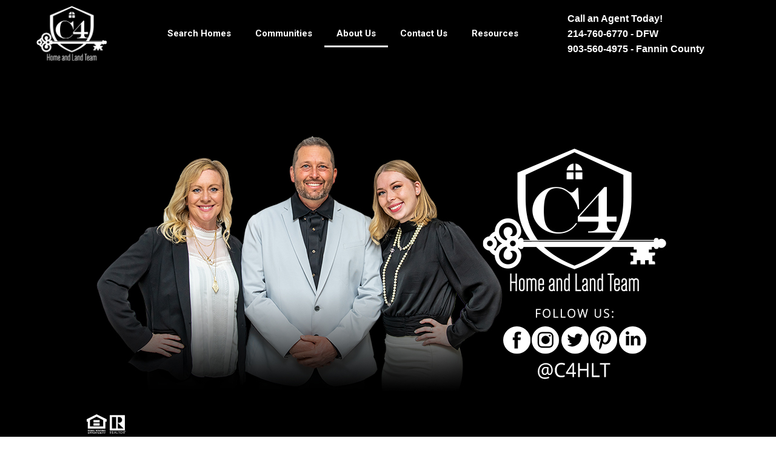

--- FILE ---
content_type: text/html; charset=UTF-8
request_url: https://c4hlt.com/about-us/
body_size: 21866
content:
<!doctype html>
<html lang="en-US">
<head><meta charset="UTF-8"><script>if(navigator.userAgent.match(/MSIE|Internet Explorer/i)||navigator.userAgent.match(/Trident\/7\..*?rv:11/i)){var href=document.location.href;if(!href.match(/[?&]nowprocket/)){if(href.indexOf("?")==-1){if(href.indexOf("#")==-1){document.location.href=href+"?nowprocket=1"}else{document.location.href=href.replace("#","?nowprocket=1#")}}else{if(href.indexOf("#")==-1){document.location.href=href+"&nowprocket=1"}else{document.location.href=href.replace("#","&nowprocket=1#")}}}}</script><script>class RocketLazyLoadScripts{constructor(e){this.triggerEvents=e,this.eventOptions={passive:!0},this.userEventListener=this.triggerListener.bind(this),this.delayedScripts={normal:[],async:[],defer:[]},this.allJQueries=[]}_addUserInteractionListener(e){this.triggerEvents.forEach((t=>window.addEventListener(t,e.userEventListener,e.eventOptions)))}_removeUserInteractionListener(e){this.triggerEvents.forEach((t=>window.removeEventListener(t,e.userEventListener,e.eventOptions)))}triggerListener(){this._removeUserInteractionListener(this),"loading"===document.readyState?document.addEventListener("DOMContentLoaded",this._loadEverythingNow.bind(this)):this._loadEverythingNow()}async _loadEverythingNow(){this._delayEventListeners(),this._delayJQueryReady(this),this._handleDocumentWrite(),this._registerAllDelayedScripts(),this._preloadAllScripts(),await this._loadScriptsFromList(this.delayedScripts.normal),await this._loadScriptsFromList(this.delayedScripts.defer),await this._loadScriptsFromList(this.delayedScripts.async),await this._triggerDOMContentLoaded(),await this._triggerWindowLoad(),window.dispatchEvent(new Event("rocket-allScriptsLoaded"))}_registerAllDelayedScripts(){document.querySelectorAll("script[type=rocketlazyloadscript]").forEach((e=>{e.hasAttribute("src")?e.hasAttribute("async")&&!1!==e.async?this.delayedScripts.async.push(e):e.hasAttribute("defer")&&!1!==e.defer||"module"===e.getAttribute("data-rocket-type")?this.delayedScripts.defer.push(e):this.delayedScripts.normal.push(e):this.delayedScripts.normal.push(e)}))}async _transformScript(e){return await this._requestAnimFrame(),new Promise((t=>{const n=document.createElement("script");let r;[...e.attributes].forEach((e=>{let t=e.nodeName;"type"!==t&&("data-rocket-type"===t&&(t="type",r=e.nodeValue),n.setAttribute(t,e.nodeValue))})),e.hasAttribute("src")?(n.addEventListener("load",t),n.addEventListener("error",t)):(n.text=e.text,t()),e.parentNode.replaceChild(n,e)}))}async _loadScriptsFromList(e){const t=e.shift();return t?(await this._transformScript(t),this._loadScriptsFromList(e)):Promise.resolve()}_preloadAllScripts(){var e=document.createDocumentFragment();[...this.delayedScripts.normal,...this.delayedScripts.defer,...this.delayedScripts.async].forEach((t=>{const n=t.getAttribute("src");if(n){const t=document.createElement("link");t.href=n,t.rel="preload",t.as="script",e.appendChild(t)}})),document.head.appendChild(e)}_delayEventListeners(){let e={};function t(t,n){!function(t){function n(n){return e[t].eventsToRewrite.indexOf(n)>=0?"rocket-"+n:n}e[t]||(e[t]={originalFunctions:{add:t.addEventListener,remove:t.removeEventListener},eventsToRewrite:[]},t.addEventListener=function(){arguments[0]=n(arguments[0]),e[t].originalFunctions.add.apply(t,arguments)},t.removeEventListener=function(){arguments[0]=n(arguments[0]),e[t].originalFunctions.remove.apply(t,arguments)})}(t),e[t].eventsToRewrite.push(n)}function n(e,t){let n=e[t];Object.defineProperty(e,t,{get:()=>n||function(){},set(r){e["rocket"+t]=n=r}})}t(document,"DOMContentLoaded"),t(window,"DOMContentLoaded"),t(window,"load"),t(window,"pageshow"),t(document,"readystatechange"),n(document,"onreadystatechange"),n(window,"onload"),n(window,"onpageshow")}_delayJQueryReady(e){let t=window.jQuery;Object.defineProperty(window,"jQuery",{get:()=>t,set(n){if(n&&n.fn&&!e.allJQueries.includes(n)){n.fn.ready=n.fn.init.prototype.ready=function(t){e.domReadyFired?t.bind(document)(n):document.addEventListener("rocket-DOMContentLoaded",(()=>t.bind(document)(n)))};const t=n.fn.on;n.fn.on=n.fn.init.prototype.on=function(){if(this[0]===window){function e(e){return e.split(" ").map((e=>"load"===e||0===e.indexOf("load.")?"rocket-jquery-load":e)).join(" ")}"string"==typeof arguments[0]||arguments[0]instanceof String?arguments[0]=e(arguments[0]):"object"==typeof arguments[0]&&Object.keys(arguments[0]).forEach((t=>{delete Object.assign(arguments[0],{[e(t)]:arguments[0][t]})[t]}))}return t.apply(this,arguments),this},e.allJQueries.push(n)}t=n}})}async _triggerDOMContentLoaded(){this.domReadyFired=!0,await this._requestAnimFrame(),document.dispatchEvent(new Event("rocket-DOMContentLoaded")),await this._requestAnimFrame(),window.dispatchEvent(new Event("rocket-DOMContentLoaded")),await this._requestAnimFrame(),document.dispatchEvent(new Event("rocket-readystatechange")),await this._requestAnimFrame(),document.rocketonreadystatechange&&document.rocketonreadystatechange()}async _triggerWindowLoad(){await this._requestAnimFrame(),window.dispatchEvent(new Event("rocket-load")),await this._requestAnimFrame(),window.rocketonload&&window.rocketonload(),await this._requestAnimFrame(),this.allJQueries.forEach((e=>e(window).trigger("rocket-jquery-load"))),window.dispatchEvent(new Event("rocket-pageshow")),await this._requestAnimFrame(),window.rocketonpageshow&&window.rocketonpageshow()}_handleDocumentWrite(){const e=new Map;document.write=document.writeln=function(t){const n=document.currentScript,r=document.createRange(),i=n.parentElement;let o=e.get(n);void 0===o&&(o=n.nextSibling,e.set(n,o));const a=document.createDocumentFragment();r.setStart(a,0),a.appendChild(r.createContextualFragment(t)),i.insertBefore(a,o)}}async _requestAnimFrame(){return new Promise((e=>requestAnimationFrame(e)))}static run(){const e=new RocketLazyLoadScripts(["keydown","mousemove","touchmove","touchstart","touchend","wheel"]);e._addUserInteractionListener(e)}}RocketLazyLoadScripts.run();</script>
	
	<meta name="viewport" content="width=device-width, initial-scale=1">
	<link rel="profile" href="https://gmpg.org/xfn/11">
	<title>About Us &#x2d; C4 Home and Land Team</title><link rel="stylesheet" href="https://c4hlt.com/wp-content/cache/min/1/e355845d2c35bce1167b01aae49169cd.css" media="all" data-minify="1" />

<!-- The SEO Framework by Sybre Waaijer -->
<meta name="robots" content="max-snippet:-1,max-image-preview:large,max-video-preview:-1" />
<link rel="canonical" href="https://c4hlt.com/about-us/" />
<meta name="description" content="The C4 Home and Land Team has been living in North Texas for over 25 years, giving us a deep understanding of the local real estate market. As one of the&#8230;" />
<meta property="og:type" content="website" />
<meta property="og:locale" content="en_US" />
<meta property="og:site_name" content="C4 Home and Land Team" />
<meta property="og:title" content="About Us" />
<meta property="og:description" content="The C4 Home and Land Team has been living in North Texas for over 25 years, giving us a deep understanding of the local real estate market. As one of the leading brokerages in North TX&#8230;" />
<meta property="og:url" content="https://c4hlt.com/about-us/" />
<meta property="og:image" content="https://c4hlt.com/wp-content/uploads/2023/06/C4-Business-Card-Back-iwth-bleed.jpg" />
<meta name="twitter:card" content="summary_large_image" />
<meta name="twitter:title" content="About Us" />
<meta name="twitter:description" content="The C4 Home and Land Team has been living in North Texas for over 25 years, giving us a deep understanding of the local real estate market. As one of the leading brokerages in North TX&#8230;" />
<meta name="twitter:image" content="https://c4hlt.com/wp-content/uploads/2023/06/C4-Business-Card-Back-iwth-bleed.jpg" />
<script type="application/ld+json">{"@context":"https://schema.org","@graph":[{"@type":"WebSite","@id":"https://c4hlt.com/#/schema/WebSite","url":"https://c4hlt.com/","name":"C4 Home and Land Team","description":"North Texas Real Estate For Sale","inLanguage":"en-US","potentialAction":{"@type":"SearchAction","target":{"@type":"EntryPoint","urlTemplate":"https://c4hlt.com/search/{search_term_string}/"},"query-input":"required name=search_term_string"},"publisher":{"@type":"Organization","@id":"https://c4hlt.com/#/schema/Organization","name":"C4 Home and Land Team","url":"https://c4hlt.com/","logo":{"@type":"ImageObject","url":"https://c4hlt.com/wp-content/uploads/2023/02/C4-Home-and-Land-Team-Blue-Transparent-2x.png","contentUrl":"https://c4hlt.com/wp-content/uploads/2023/02/C4-Home-and-Land-Team-Blue-Transparent-2x.png","width":238,"height":185,"contentSize":"10167"}}},{"@type":"WebPage","@id":"https://c4hlt.com/about-us/","url":"https://c4hlt.com/about-us/","name":"About Us &#x2d; C4 Home and Land Team","description":"The C4 Home and Land Team has been living in North Texas for over 25 years, giving us a deep understanding of the local real estate market. As one of the&#8230;","inLanguage":"en-US","isPartOf":{"@id":"https://c4hlt.com/#/schema/WebSite"},"breadcrumb":{"@type":"BreadcrumbList","@id":"https://c4hlt.com/#/schema/BreadcrumbList","itemListElement":[{"@type":"ListItem","position":1,"item":"https://c4hlt.com/","name":"C4 Home and Land Team"},{"@type":"ListItem","position":2,"name":"About Us"}]},"potentialAction":{"@type":"ReadAction","target":"https://c4hlt.com/about-us/"}}]}</script>
<!-- / The SEO Framework by Sybre Waaijer | 1.89ms meta | 0.06ms boot -->

<link rel='dns-prefetch' href='//cdn.jsdelivr.net' />
<link rel="alternate" type="application/rss+xml" title="C4 Home and Land Team &raquo; Feed" href="https://c4hlt.com/feed/" />
<link rel="alternate" type="application/rss+xml" title="C4 Home and Land Team &raquo; Comments Feed" href="https://c4hlt.com/comments/feed/" />
<link rel="alternate" title="oEmbed (JSON)" type="application/json+oembed" href="https://c4hlt.com/wp-json/oembed/1.0/embed?url=https%3A%2F%2Fc4hlt.com%2Fabout-us%2F" />
<link rel="alternate" title="oEmbed (XML)" type="text/xml+oembed" href="https://c4hlt.com/wp-json/oembed/1.0/embed?url=https%3A%2F%2Fc4hlt.com%2Fabout-us%2F&#038;format=xml" />
<style id='wp-img-auto-sizes-contain-inline-css'>
img:is([sizes=auto i],[sizes^="auto," i]){contain-intrinsic-size:3000px 1500px}
/*# sourceURL=wp-img-auto-sizes-contain-inline-css */
</style>
<style id='wp-emoji-styles-inline-css'>

	img.wp-smiley, img.emoji {
		display: inline !important;
		border: none !important;
		box-shadow: none !important;
		height: 1em !important;
		width: 1em !important;
		margin: 0 0.07em !important;
		vertical-align: -0.1em !important;
		background: none !important;
		padding: 0 !important;
	}
/*# sourceURL=wp-emoji-styles-inline-css */
</style>
<style id='classic-theme-styles-inline-css'>
/*! This file is auto-generated */
.wp-block-button__link{color:#fff;background-color:#32373c;border-radius:9999px;box-shadow:none;text-decoration:none;padding:calc(.667em + 2px) calc(1.333em + 2px);font-size:1.125em}.wp-block-file__button{background:#32373c;color:#fff;text-decoration:none}
/*# sourceURL=/wp-includes/css/classic-themes.min.css */
</style>
<link rel='stylesheet' id='slick-spslider-block-css-css' href='//cdn.jsdelivr.net/gh/kenwheeler/slick@1.8.1/slick/slick.css?ver=1.8.1' media='all' />
<style id='global-styles-inline-css'>
:root{--wp--preset--aspect-ratio--square: 1;--wp--preset--aspect-ratio--4-3: 4/3;--wp--preset--aspect-ratio--3-4: 3/4;--wp--preset--aspect-ratio--3-2: 3/2;--wp--preset--aspect-ratio--2-3: 2/3;--wp--preset--aspect-ratio--16-9: 16/9;--wp--preset--aspect-ratio--9-16: 9/16;--wp--preset--color--black: #000000;--wp--preset--color--cyan-bluish-gray: #abb8c3;--wp--preset--color--white: #ffffff;--wp--preset--color--pale-pink: #f78da7;--wp--preset--color--vivid-red: #cf2e2e;--wp--preset--color--luminous-vivid-orange: #ff6900;--wp--preset--color--luminous-vivid-amber: #fcb900;--wp--preset--color--light-green-cyan: #7bdcb5;--wp--preset--color--vivid-green-cyan: #00d084;--wp--preset--color--pale-cyan-blue: #8ed1fc;--wp--preset--color--vivid-cyan-blue: #0693e3;--wp--preset--color--vivid-purple: #9b51e0;--wp--preset--gradient--vivid-cyan-blue-to-vivid-purple: linear-gradient(135deg,rgb(6,147,227) 0%,rgb(155,81,224) 100%);--wp--preset--gradient--light-green-cyan-to-vivid-green-cyan: linear-gradient(135deg,rgb(122,220,180) 0%,rgb(0,208,130) 100%);--wp--preset--gradient--luminous-vivid-amber-to-luminous-vivid-orange: linear-gradient(135deg,rgb(252,185,0) 0%,rgb(255,105,0) 100%);--wp--preset--gradient--luminous-vivid-orange-to-vivid-red: linear-gradient(135deg,rgb(255,105,0) 0%,rgb(207,46,46) 100%);--wp--preset--gradient--very-light-gray-to-cyan-bluish-gray: linear-gradient(135deg,rgb(238,238,238) 0%,rgb(169,184,195) 100%);--wp--preset--gradient--cool-to-warm-spectrum: linear-gradient(135deg,rgb(74,234,220) 0%,rgb(151,120,209) 20%,rgb(207,42,186) 40%,rgb(238,44,130) 60%,rgb(251,105,98) 80%,rgb(254,248,76) 100%);--wp--preset--gradient--blush-light-purple: linear-gradient(135deg,rgb(255,206,236) 0%,rgb(152,150,240) 100%);--wp--preset--gradient--blush-bordeaux: linear-gradient(135deg,rgb(254,205,165) 0%,rgb(254,45,45) 50%,rgb(107,0,62) 100%);--wp--preset--gradient--luminous-dusk: linear-gradient(135deg,rgb(255,203,112) 0%,rgb(199,81,192) 50%,rgb(65,88,208) 100%);--wp--preset--gradient--pale-ocean: linear-gradient(135deg,rgb(255,245,203) 0%,rgb(182,227,212) 50%,rgb(51,167,181) 100%);--wp--preset--gradient--electric-grass: linear-gradient(135deg,rgb(202,248,128) 0%,rgb(113,206,126) 100%);--wp--preset--gradient--midnight: linear-gradient(135deg,rgb(2,3,129) 0%,rgb(40,116,252) 100%);--wp--preset--font-size--small: 13px;--wp--preset--font-size--medium: 20px;--wp--preset--font-size--large: 36px;--wp--preset--font-size--x-large: 42px;--wp--preset--spacing--20: 0.44rem;--wp--preset--spacing--30: 0.67rem;--wp--preset--spacing--40: 1rem;--wp--preset--spacing--50: 1.5rem;--wp--preset--spacing--60: 2.25rem;--wp--preset--spacing--70: 3.38rem;--wp--preset--spacing--80: 5.06rem;--wp--preset--shadow--natural: 6px 6px 9px rgba(0, 0, 0, 0.2);--wp--preset--shadow--deep: 12px 12px 50px rgba(0, 0, 0, 0.4);--wp--preset--shadow--sharp: 6px 6px 0px rgba(0, 0, 0, 0.2);--wp--preset--shadow--outlined: 6px 6px 0px -3px rgb(255, 255, 255), 6px 6px rgb(0, 0, 0);--wp--preset--shadow--crisp: 6px 6px 0px rgb(0, 0, 0);}:where(.is-layout-flex){gap: 0.5em;}:where(.is-layout-grid){gap: 0.5em;}body .is-layout-flex{display: flex;}.is-layout-flex{flex-wrap: wrap;align-items: center;}.is-layout-flex > :is(*, div){margin: 0;}body .is-layout-grid{display: grid;}.is-layout-grid > :is(*, div){margin: 0;}:where(.wp-block-columns.is-layout-flex){gap: 2em;}:where(.wp-block-columns.is-layout-grid){gap: 2em;}:where(.wp-block-post-template.is-layout-flex){gap: 1.25em;}:where(.wp-block-post-template.is-layout-grid){gap: 1.25em;}.has-black-color{color: var(--wp--preset--color--black) !important;}.has-cyan-bluish-gray-color{color: var(--wp--preset--color--cyan-bluish-gray) !important;}.has-white-color{color: var(--wp--preset--color--white) !important;}.has-pale-pink-color{color: var(--wp--preset--color--pale-pink) !important;}.has-vivid-red-color{color: var(--wp--preset--color--vivid-red) !important;}.has-luminous-vivid-orange-color{color: var(--wp--preset--color--luminous-vivid-orange) !important;}.has-luminous-vivid-amber-color{color: var(--wp--preset--color--luminous-vivid-amber) !important;}.has-light-green-cyan-color{color: var(--wp--preset--color--light-green-cyan) !important;}.has-vivid-green-cyan-color{color: var(--wp--preset--color--vivid-green-cyan) !important;}.has-pale-cyan-blue-color{color: var(--wp--preset--color--pale-cyan-blue) !important;}.has-vivid-cyan-blue-color{color: var(--wp--preset--color--vivid-cyan-blue) !important;}.has-vivid-purple-color{color: var(--wp--preset--color--vivid-purple) !important;}.has-black-background-color{background-color: var(--wp--preset--color--black) !important;}.has-cyan-bluish-gray-background-color{background-color: var(--wp--preset--color--cyan-bluish-gray) !important;}.has-white-background-color{background-color: var(--wp--preset--color--white) !important;}.has-pale-pink-background-color{background-color: var(--wp--preset--color--pale-pink) !important;}.has-vivid-red-background-color{background-color: var(--wp--preset--color--vivid-red) !important;}.has-luminous-vivid-orange-background-color{background-color: var(--wp--preset--color--luminous-vivid-orange) !important;}.has-luminous-vivid-amber-background-color{background-color: var(--wp--preset--color--luminous-vivid-amber) !important;}.has-light-green-cyan-background-color{background-color: var(--wp--preset--color--light-green-cyan) !important;}.has-vivid-green-cyan-background-color{background-color: var(--wp--preset--color--vivid-green-cyan) !important;}.has-pale-cyan-blue-background-color{background-color: var(--wp--preset--color--pale-cyan-blue) !important;}.has-vivid-cyan-blue-background-color{background-color: var(--wp--preset--color--vivid-cyan-blue) !important;}.has-vivid-purple-background-color{background-color: var(--wp--preset--color--vivid-purple) !important;}.has-black-border-color{border-color: var(--wp--preset--color--black) !important;}.has-cyan-bluish-gray-border-color{border-color: var(--wp--preset--color--cyan-bluish-gray) !important;}.has-white-border-color{border-color: var(--wp--preset--color--white) !important;}.has-pale-pink-border-color{border-color: var(--wp--preset--color--pale-pink) !important;}.has-vivid-red-border-color{border-color: var(--wp--preset--color--vivid-red) !important;}.has-luminous-vivid-orange-border-color{border-color: var(--wp--preset--color--luminous-vivid-orange) !important;}.has-luminous-vivid-amber-border-color{border-color: var(--wp--preset--color--luminous-vivid-amber) !important;}.has-light-green-cyan-border-color{border-color: var(--wp--preset--color--light-green-cyan) !important;}.has-vivid-green-cyan-border-color{border-color: var(--wp--preset--color--vivid-green-cyan) !important;}.has-pale-cyan-blue-border-color{border-color: var(--wp--preset--color--pale-cyan-blue) !important;}.has-vivid-cyan-blue-border-color{border-color: var(--wp--preset--color--vivid-cyan-blue) !important;}.has-vivid-purple-border-color{border-color: var(--wp--preset--color--vivid-purple) !important;}.has-vivid-cyan-blue-to-vivid-purple-gradient-background{background: var(--wp--preset--gradient--vivid-cyan-blue-to-vivid-purple) !important;}.has-light-green-cyan-to-vivid-green-cyan-gradient-background{background: var(--wp--preset--gradient--light-green-cyan-to-vivid-green-cyan) !important;}.has-luminous-vivid-amber-to-luminous-vivid-orange-gradient-background{background: var(--wp--preset--gradient--luminous-vivid-amber-to-luminous-vivid-orange) !important;}.has-luminous-vivid-orange-to-vivid-red-gradient-background{background: var(--wp--preset--gradient--luminous-vivid-orange-to-vivid-red) !important;}.has-very-light-gray-to-cyan-bluish-gray-gradient-background{background: var(--wp--preset--gradient--very-light-gray-to-cyan-bluish-gray) !important;}.has-cool-to-warm-spectrum-gradient-background{background: var(--wp--preset--gradient--cool-to-warm-spectrum) !important;}.has-blush-light-purple-gradient-background{background: var(--wp--preset--gradient--blush-light-purple) !important;}.has-blush-bordeaux-gradient-background{background: var(--wp--preset--gradient--blush-bordeaux) !important;}.has-luminous-dusk-gradient-background{background: var(--wp--preset--gradient--luminous-dusk) !important;}.has-pale-ocean-gradient-background{background: var(--wp--preset--gradient--pale-ocean) !important;}.has-electric-grass-gradient-background{background: var(--wp--preset--gradient--electric-grass) !important;}.has-midnight-gradient-background{background: var(--wp--preset--gradient--midnight) !important;}.has-small-font-size{font-size: var(--wp--preset--font-size--small) !important;}.has-medium-font-size{font-size: var(--wp--preset--font-size--medium) !important;}.has-large-font-size{font-size: var(--wp--preset--font-size--large) !important;}.has-x-large-font-size{font-size: var(--wp--preset--font-size--x-large) !important;}
/*# sourceURL=global-styles-inline-css */
</style>









<style id='tfree-style-inline-css'>
#sp-testimonial-free-wrapper-138 .sp-testimonial-free-section .testimonial-pagination span.swiper-pagination-bullet{background: #cccccc;}#sp-testimonial-free-wrapper-138 .sp-testimonial-free-section .testimonial-pagination span.swiper-pagination-bullet.swiper-pagination-bullet-active{background: #1595ce;} #sp-testimonial-free-wrapper-138 .sp-testimonial-free-section .testimonial-nav-arrow{background: transparent;border: 2px solid #777777;color: #777777;}#sp-testimonial-free-wrapper-138 .sp-testimonial-free-section .testimonial-nav-arrow:hover {background: #1595ce;border-color: #1595ce;color: #ffffff;}#sp-testimonial-free-wrapper-138 .sp-testimonial-free-section{margin: 0 50px;}#sp-testimonial-free-wrapper-138 .sp-testimonial-free-section{margin-bottom: 50px;}#sp-testimonial-free-wrapper-138 .sp-testimonial-free-section .sp-testimonial-client-image img {background: #ffffff;border: 0px solid #dddddd;padding: 0px;}#sp-testimonial-free-wrapper-138 .sp-testimonial-free-section .sp-testimonial-client-image {text-align: center;}#sp-testimonial-free-wrapper-138 .sp-testimonial-free-section .sp-testimonial-client-rating{color: #ffb900;}#sp-testimonial-free-wrapper-138 .sp-testimonial-free-section .sp-testimonial-client-designation{color: #444444;}#sp-testimonial-free-wrapper-138 .sp-testimonial-free-section .sp-testimonial-client-name{color: #333333;}#sp-testimonial-free-wrapper-138 .sp-testimonial-free-section .sp-testimonial-client-testimonial{color: #333333;}#sp-testimonial-free-wrapper-138 .sp-testimonial-free-section .sp-testimonial-title .sp-testimonial-post-title{color: #333333;}#sp-testimonial-free-wrapper-138 .sp-testimonial-free {background : #f6f6f9;border: 0px solid #e3e3e3;border-radius: 0px;}
/*# sourceURL=tfree-style-inline-css */
</style>












<link rel='stylesheet' id='google-fonts-1-css' href='https://fonts.googleapis.com/css?family=Roboto%3A100%2C100italic%2C200%2C200italic%2C300%2C300italic%2C400%2C400italic%2C500%2C500italic%2C600%2C600italic%2C700%2C700italic%2C800%2C800italic%2C900%2C900italic%7CRoboto+Slab%3A100%2C100italic%2C200%2C200italic%2C300%2C300italic%2C400%2C400italic%2C500%2C500italic%2C600%2C600italic%2C700%2C700italic%2C800%2C800italic%2C900%2C900italic&#038;display=swap&#038;ver=6.9.1' media='all' />



<link rel="preconnect" href="https://fonts.gstatic.com/" crossorigin><script type="rocketlazyloadscript" src="https://c4hlt.com/wp-includes/js/jquery/jquery.min.js?ver=3.7.1" id="jquery-core-js" defer></script>
<script type="rocketlazyloadscript" src="https://c4hlt.com/wp-includes/js/jquery/jquery-migrate.min.js?ver=3.4.1" id="jquery-migrate-js" defer></script>
<link rel="https://api.w.org/" href="https://c4hlt.com/wp-json/" /><link rel="alternate" title="JSON" type="application/json" href="https://c4hlt.com/wp-json/wp/v2/pages/41" /><link rel="EditURI" type="application/rsd+xml" title="RSD" href="https://c4hlt.com/xmlrpc.php?rsd" />
<meta name="generator" content="Redux 4.4.16" /><!-- HFCM by 99 Robots - Snippet # 2: FollowUp Boss -->
<!-- begin Widget Tracker Code -->
<script type="rocketlazyloadscript">
(function(w,i,d,g,e,t){w["WidgetTrackerObject"]=g;(w[g]=w[g]||function()
{(w[g].q=w[g].q||[]).push(arguments);}),(w[g].ds=1*new Date());(e="script"),
(t=d.createElement(e)),(e=d.getElementsByTagName(e)[0]);t.async=1;t.src=i;
e.parentNode.insertBefore(t,e);})
(window,"https://widgetbe.com/agent",document,"widgetTracker");
window.widgetTracker("create", "WT-XIAHOSRN");
window.widgetTracker("send", "pageview");
</script>
<!-- end Widget Tracker Code -->
<!-- /end HFCM by 99 Robots -->
<!-- HFCM by 99 Robots - Snippet # 4: Google Tag Manager (Head) -->
<!-- Google Tag Manager -->
<script type="rocketlazyloadscript">(function(w,d,s,l,i){w[l]=w[l]||[];w[l].push({'gtm.start':
new Date().getTime(),event:'gtm.js'});var f=d.getElementsByTagName(s)[0],
j=d.createElement(s),dl=l!='dataLayer'?'&l='+l:'';j.async=true;j.src=
'https://www.googletagmanager.com/gtm.js?id='+i+dl;f.parentNode.insertBefore(j,f);
})(window,document,'script','dataLayer','GTM-NNNQR4C');</script>
<!-- End Google Tag Manager -->
<!-- /end HFCM by 99 Robots -->
<meta name="generator" content="Elementor 3.21.7; features: e_optimized_assets_loading, e_optimized_css_loading, additional_custom_breakpoints; settings: css_print_method-external, google_font-enabled, font_display-swap">
<link rel="icon" href="https://c4hlt.com/wp-content/uploads/2023/02/C4-Home-and-Land-Team-Blue-Transparent-2x-150x150.png" sizes="32x32" />
<link rel="icon" href="https://c4hlt.com/wp-content/uploads/2023/02/elementor/thumbs/C4-Home-and-Land-Team-Blue-Transparent-2x-150x150.png" sizes="192x192" />
<link rel="apple-touch-icon" href="https://c4hlt.com/wp-content/uploads/2023/02/elementor/thumbs/C4-Home-and-Land-Team-Blue-Transparent-2x-150x150.png" />
<meta name="msapplication-TileImage" content="https://c4hlt.com/wp-content/uploads/2023/02/elementor/thumbs/C4-Home-and-Land-Team-Blue-Transparent-2x-150x150.png" />
		<style id="wp-custom-css">
			.sidx-gallery-listings{
    padding-top: 20px;
    font-family: "Roboto"!important;
}

 .sidx-ribbon{
    font-size: 11px!important;
}

 .sidx-price {
    font-size: 21px!important;
}

 .sidx-mls-details{
    font-size: 10px!important;
}

 .sidx-info-blocks{
    font-size: 12px!important;
}

 .sidx-listing-heading{
    font-size: 15px!important;
}

 .sidx-disclaimer{
    font-size: 15px!important;
}

		</style>
		<noscript><style id="rocket-lazyload-nojs-css">.rll-youtube-player, [data-lazy-src]{display:none !important;}</style></noscript></head>
<body class="wp-singular page-template-default page page-id-41 wp-custom-logo wp-theme-hello-elementor elementor-default elementor-template-full-width elementor-kit-5 elementor-page elementor-page-41 elementor-page-826">


<a class="skip-link screen-reader-text" href="#content">Skip to content</a>

		<div data-elementor-type="header" data-elementor-id="55" class="elementor elementor-55 elementor-location-header">
					<div class="elementor-section-wrap">
								<section class="elementor-section elementor-top-section elementor-element elementor-element-6463ac4b elementor-section-boxed elementor-section-height-default elementor-section-height-default" data-id="6463ac4b" data-element_type="section" data-settings="{&quot;background_background&quot;:&quot;classic&quot;}">
						<div class="elementor-container elementor-column-gap-default">
					<div class="elementor-column elementor-col-100 elementor-top-column elementor-element elementor-element-6bc1daba" data-id="6bc1daba" data-element_type="column">
			<div class="elementor-widget-wrap elementor-element-populated">
						<section class="elementor-section elementor-inner-section elementor-element elementor-element-2f154bc8 elementor-section-content-middle elementor-section-boxed elementor-section-height-default elementor-section-height-default" data-id="2f154bc8" data-element_type="section">
						<div class="elementor-container elementor-column-gap-no">
					<div class="elementor-column elementor-col-33 elementor-inner-column elementor-element elementor-element-2ba778ac" data-id="2ba778ac" data-element_type="column">
			<div class="elementor-widget-wrap elementor-element-populated">
						<div class="elementor-element elementor-element-4fae24e5 elementor-widget elementor-widget-theme-site-logo elementor-widget-image" data-id="4fae24e5" data-element_type="widget" data-widget_type="theme-site-logo.default">
				<div class="elementor-widget-container">
			<style>/*! elementor - v3.21.0 - 22-05-2024 */
.elementor-widget-image{text-align:center}.elementor-widget-image a{display:inline-block}.elementor-widget-image a img[src$=".svg"]{width:48px}.elementor-widget-image img{vertical-align:middle;display:inline-block}</style>											<a href="https://c4hlt.com">
							<img width="238" height="185" src="https://c4hlt.com/wp-content/uploads/2023/02/C4-Home-and-Land-Team-Blue-Transparent-2x.png" class="attachment-full size-full wp-image-59" alt="" />								</a>
													</div>
				</div>
					</div>
		</div>
				<div class="elementor-column elementor-col-33 elementor-inner-column elementor-element elementor-element-11c6e5c4" data-id="11c6e5c4" data-element_type="column">
			<div class="elementor-widget-wrap elementor-element-populated">
						<div class="elementor-element elementor-element-05e85a1 elementor-nav-menu--stretch elementor-nav-menu__text-align-center elementor-nav-menu__align-center elementor-nav-menu--dropdown-tablet elementor-nav-menu--toggle elementor-nav-menu--burger elementor-widget elementor-widget-nav-menu" data-id="05e85a1" data-element_type="widget" data-settings="{&quot;full_width&quot;:&quot;stretch&quot;,&quot;layout&quot;:&quot;horizontal&quot;,&quot;submenu_icon&quot;:{&quot;value&quot;:&quot;&lt;i class=\&quot;fas fa-caret-down\&quot;&gt;&lt;\/i&gt;&quot;,&quot;library&quot;:&quot;fa-solid&quot;},&quot;toggle&quot;:&quot;burger&quot;}" data-widget_type="nav-menu.default">
				<div class="elementor-widget-container">
						<nav migration_allowed="1" migrated="0" role="navigation" class="elementor-nav-menu--main elementor-nav-menu__container elementor-nav-menu--layout-horizontal e--pointer-underline e--animation-fade">
				<ul id="menu-1-05e85a1" class="elementor-nav-menu"><li class="menu-item menu-item-type-custom menu-item-object-custom menu-item-3863"><a href="https://c4hlt.com/homes-for-sale/" class="elementor-item">Search Homes</a></li>
<li class="menu-item menu-item-type-custom menu-item-object-custom menu-item-has-children menu-item-533"><a href="#" class="elementor-item elementor-item-anchor">Communities</a>
<ul class="sub-menu elementor-nav-menu--dropdown">
	<li class="menu-item menu-item-type-post_type menu-item-object-page menu-item-3739"><a href="https://c4hlt.com/allen-homes-for-sale/" class="elementor-sub-item">Allen Homes For Sale</a></li>
	<li class="menu-item menu-item-type-post_type menu-item-object-page menu-item-30"><a href="https://c4hlt.com/bois-darc-lake-real-estate/" class="elementor-sub-item">Bois D’Arc Lake Real Estate</a></li>
	<li class="menu-item menu-item-type-post_type menu-item-object-page menu-item-4512"><a href="https://c4hlt.com/lake-ralph-hall-real-estate/" class="elementor-sub-item">Lake Ralph Hall Real Estate</a></li>
	<li class="menu-item menu-item-type-post_type menu-item-object-page menu-item-3735"><a href="https://c4hlt.com/dfw-homes-for-sale/" class="elementor-sub-item">DFW Homes</a></li>
	<li class="menu-item menu-item-type-post_type menu-item-object-page menu-item-3736"><a href="https://c4hlt.com/frisco-homes-for-sale/" class="elementor-sub-item">Frisco Homes For Sale</a></li>
	<li class="menu-item menu-item-type-post_type menu-item-object-page menu-item-34"><a href="https://c4hlt.com/plano-homes-for-sale/" class="elementor-sub-item">Plano Homes For Sale</a></li>
	<li class="menu-item menu-item-type-post_type menu-item-object-page menu-item-3737"><a href="https://c4hlt.com/mckinney-homes-for-sale/" class="elementor-sub-item">McKinney Homes For Sale</a></li>
	<li class="menu-item menu-item-type-post_type menu-item-object-page menu-item-3740"><a href="https://c4hlt.com/sachse-homes-for-sale/" class="elementor-sub-item">Sachse Homes For Sale</a></li>
</ul>
</li>
<li class="menu-item menu-item-type-post_type menu-item-object-page current-menu-item page_item page-item-41 current_page_item menu-item-49"><a href="https://c4hlt.com/about-us/" aria-current="page" class="elementor-item elementor-item-active">About Us</a></li>
<li class="menu-item menu-item-type-post_type menu-item-object-page menu-item-3829"><a href="https://c4hlt.com/contact-us/" class="elementor-item">Contact Us</a></li>
<li class="menu-item menu-item-type-custom menu-item-object-custom menu-item-has-children menu-item-4355"><a href="#" class="elementor-item elementor-item-anchor">Resources</a>
<ul class="sub-menu elementor-nav-menu--dropdown">
	<li class="menu-item menu-item-type-custom menu-item-object-custom menu-item-has-children menu-item-26"><a href="#" class="elementor-sub-item elementor-item-anchor">Buyers</a>
	<ul class="sub-menu elementor-nav-menu--dropdown">
		<li class="menu-item menu-item-type-post_type menu-item-object-page menu-item-3734"><a href="https://c4hlt.com/buying-a-home/" class="elementor-sub-item">Buying A Home</a></li>
	</ul>
</li>
	<li class="menu-item menu-item-type-custom menu-item-object-custom menu-item-has-children menu-item-53"><a href="#Sellers" class="elementor-sub-item elementor-item-anchor">Sellers</a>
	<ul class="sub-menu elementor-nav-menu--dropdown">
		<li class="menu-item menu-item-type-post_type menu-item-object-page menu-item-3825"><a href="https://c4hlt.com/selling-a-home/" class="elementor-sub-item">Selling A Home</a></li>
		<li class="menu-item menu-item-type-post_type menu-item-object-page menu-item-50"><a href="https://c4hlt.com/what-is-my-home-worth/" class="elementor-sub-item">What is My Home Worth</a></li>
	</ul>
</li>
	<li class="menu-item menu-item-type-custom menu-item-object-custom menu-item-4151"><a href="https://c4hlt.com/blog-north-texas-real-estate/" class="elementor-sub-item">Blog</a></li>
</ul>
</li>
</ul>			</nav>
					<div class="elementor-menu-toggle" role="button" tabindex="0" aria-label="Menu Toggle" aria-expanded="false">
			<i aria-hidden="true" role="presentation" class="elementor-menu-toggle__icon--open eicon-menu-bar"></i><i aria-hidden="true" role="presentation" class="elementor-menu-toggle__icon--close eicon-close"></i>			<span class="elementor-screen-only">Menu</span>
		</div>
			<nav class="elementor-nav-menu--dropdown elementor-nav-menu__container" role="navigation" aria-hidden="true">
				<ul id="menu-2-05e85a1" class="elementor-nav-menu"><li class="menu-item menu-item-type-custom menu-item-object-custom menu-item-3863"><a href="https://c4hlt.com/homes-for-sale/" class="elementor-item" tabindex="-1">Search Homes</a></li>
<li class="menu-item menu-item-type-custom menu-item-object-custom menu-item-has-children menu-item-533"><a href="#" class="elementor-item elementor-item-anchor" tabindex="-1">Communities</a>
<ul class="sub-menu elementor-nav-menu--dropdown">
	<li class="menu-item menu-item-type-post_type menu-item-object-page menu-item-3739"><a href="https://c4hlt.com/allen-homes-for-sale/" class="elementor-sub-item" tabindex="-1">Allen Homes For Sale</a></li>
	<li class="menu-item menu-item-type-post_type menu-item-object-page menu-item-30"><a href="https://c4hlt.com/bois-darc-lake-real-estate/" class="elementor-sub-item" tabindex="-1">Bois D’Arc Lake Real Estate</a></li>
	<li class="menu-item menu-item-type-post_type menu-item-object-page menu-item-4512"><a href="https://c4hlt.com/lake-ralph-hall-real-estate/" class="elementor-sub-item" tabindex="-1">Lake Ralph Hall Real Estate</a></li>
	<li class="menu-item menu-item-type-post_type menu-item-object-page menu-item-3735"><a href="https://c4hlt.com/dfw-homes-for-sale/" class="elementor-sub-item" tabindex="-1">DFW Homes</a></li>
	<li class="menu-item menu-item-type-post_type menu-item-object-page menu-item-3736"><a href="https://c4hlt.com/frisco-homes-for-sale/" class="elementor-sub-item" tabindex="-1">Frisco Homes For Sale</a></li>
	<li class="menu-item menu-item-type-post_type menu-item-object-page menu-item-34"><a href="https://c4hlt.com/plano-homes-for-sale/" class="elementor-sub-item" tabindex="-1">Plano Homes For Sale</a></li>
	<li class="menu-item menu-item-type-post_type menu-item-object-page menu-item-3737"><a href="https://c4hlt.com/mckinney-homes-for-sale/" class="elementor-sub-item" tabindex="-1">McKinney Homes For Sale</a></li>
	<li class="menu-item menu-item-type-post_type menu-item-object-page menu-item-3740"><a href="https://c4hlt.com/sachse-homes-for-sale/" class="elementor-sub-item" tabindex="-1">Sachse Homes For Sale</a></li>
</ul>
</li>
<li class="menu-item menu-item-type-post_type menu-item-object-page current-menu-item page_item page-item-41 current_page_item menu-item-49"><a href="https://c4hlt.com/about-us/" aria-current="page" class="elementor-item elementor-item-active" tabindex="-1">About Us</a></li>
<li class="menu-item menu-item-type-post_type menu-item-object-page menu-item-3829"><a href="https://c4hlt.com/contact-us/" class="elementor-item" tabindex="-1">Contact Us</a></li>
<li class="menu-item menu-item-type-custom menu-item-object-custom menu-item-has-children menu-item-4355"><a href="#" class="elementor-item elementor-item-anchor" tabindex="-1">Resources</a>
<ul class="sub-menu elementor-nav-menu--dropdown">
	<li class="menu-item menu-item-type-custom menu-item-object-custom menu-item-has-children menu-item-26"><a href="#" class="elementor-sub-item elementor-item-anchor" tabindex="-1">Buyers</a>
	<ul class="sub-menu elementor-nav-menu--dropdown">
		<li class="menu-item menu-item-type-post_type menu-item-object-page menu-item-3734"><a href="https://c4hlt.com/buying-a-home/" class="elementor-sub-item" tabindex="-1">Buying A Home</a></li>
	</ul>
</li>
	<li class="menu-item menu-item-type-custom menu-item-object-custom menu-item-has-children menu-item-53"><a href="#Sellers" class="elementor-sub-item elementor-item-anchor" tabindex="-1">Sellers</a>
	<ul class="sub-menu elementor-nav-menu--dropdown">
		<li class="menu-item menu-item-type-post_type menu-item-object-page menu-item-3825"><a href="https://c4hlt.com/selling-a-home/" class="elementor-sub-item" tabindex="-1">Selling A Home</a></li>
		<li class="menu-item menu-item-type-post_type menu-item-object-page menu-item-50"><a href="https://c4hlt.com/what-is-my-home-worth/" class="elementor-sub-item" tabindex="-1">What is My Home Worth</a></li>
	</ul>
</li>
	<li class="menu-item menu-item-type-custom menu-item-object-custom menu-item-4151"><a href="https://c4hlt.com/blog-north-texas-real-estate/" class="elementor-sub-item" tabindex="-1">Blog</a></li>
</ul>
</li>
</ul>			</nav>
				</div>
				</div>
					</div>
		</div>
				<div class="elementor-column elementor-col-33 elementor-inner-column elementor-element elementor-element-67eb7b5b elementor-hidden-mobile" data-id="67eb7b5b" data-element_type="column">
			<div class="elementor-widget-wrap elementor-element-populated">
						<div data-ra-element-link="{&quot;url&quot;:&quot;tel:2147606770&quot;,&quot;is_external&quot;:&quot;&quot;,&quot;nofollow&quot;:&quot;&quot;,&quot;custom_attributes&quot;:&quot;&quot;}" style="cursor: pointer" target="_self" onClick="window.open(&#039;tel:2147606770&#039;, &#039;_self&#039;)" class="elementor-element elementor-element-50b41031 elementor-widget__width-auto elementor-widget elementor-widget-heading" data-id="50b41031" data-element_type="widget" data-widget_type="heading.default">
				<div class="elementor-widget-container">
			<style>/*! elementor - v3.21.0 - 22-05-2024 */
.elementor-heading-title{padding:0;margin:0;line-height:1}.elementor-widget-heading .elementor-heading-title[class*=elementor-size-]>a{color:inherit;font-size:inherit;line-height:inherit}.elementor-widget-heading .elementor-heading-title.elementor-size-small{font-size:15px}.elementor-widget-heading .elementor-heading-title.elementor-size-medium{font-size:19px}.elementor-widget-heading .elementor-heading-title.elementor-size-large{font-size:29px}.elementor-widget-heading .elementor-heading-title.elementor-size-xl{font-size:39px}.elementor-widget-heading .elementor-heading-title.elementor-size-xxl{font-size:59px}</style><h4 class="elementor-heading-title elementor-size-default">Call an Agent Today!<br>
214-760-6770 - DFW<br>
903-560-4975 - Fannin County</h4>		</div>
				</div>
					</div>
		</div>
					</div>
		</section>
					</div>
		</div>
					</div>
		</section>
							</div>
				</div>
				<div data-elementor-type="wp-page" data-elementor-id="41" class="elementor elementor-41">
						<section class="elementor-section elementor-top-section elementor-element elementor-element-4c468731 elementor-section-full_width elementor-section-height-default elementor-section-height-default" data-id="4c468731" data-element_type="section">
						<div class="elementor-container elementor-column-gap-default">
					<div class="elementor-column elementor-col-100 elementor-top-column elementor-element elementor-element-42f80c07" data-id="42f80c07" data-element_type="column" data-settings="{&quot;background_background&quot;:&quot;classic&quot;}">
			<div class="elementor-widget-wrap elementor-element-populated">
						<div class="elementor-element elementor-element-2be56c0b elementor-widget elementor-widget-image" data-id="2be56c0b" data-element_type="widget" data-widget_type="image.default">
				<div class="elementor-widget-container">
													<img fetchpriority="high" decoding="async" width="1125" height="675" src="https://c4hlt.com/wp-content/uploads/2023/06/C4-Business-Card-Back-iwth-bleed.jpg" class="attachment-full size-full wp-image-4227" alt="" srcset="https://c4hlt.com/wp-content/uploads/2023/06/C4-Business-Card-Back-iwth-bleed.jpg 1125w, https://c4hlt.com/wp-content/uploads/2023/06/C4-Business-Card-Back-iwth-bleed-300x180.jpg 300w, https://c4hlt.com/wp-content/uploads/2023/06/C4-Business-Card-Back-iwth-bleed-1024x614.jpg 1024w, https://c4hlt.com/wp-content/uploads/2023/06/C4-Business-Card-Back-iwth-bleed-768x461.jpg 768w" sizes="(max-width: 1125px) 100vw, 1125px" />													</div>
				</div>
					</div>
		</div>
					</div>
		</section>
				<section class="elementor-section elementor-top-section elementor-element elementor-element-4e9c5bb3 elementor-section-boxed elementor-section-height-default elementor-section-height-default" data-id="4e9c5bb3" data-element_type="section">
						<div class="elementor-container elementor-column-gap-default">
					<div class="elementor-column elementor-col-100 elementor-top-column elementor-element elementor-element-651bd64f" data-id="651bd64f" data-element_type="column">
			<div class="elementor-widget-wrap elementor-element-populated">
						<div class="elementor-element elementor-element-765c6eb3 elementor-widget elementor-widget-heading" data-id="765c6eb3" data-element_type="widget" data-widget_type="heading.default">
				<div class="elementor-widget-container">
			<h1 class="elementor-heading-title elementor-size-default">North Texas Realtors: Your Trusted Partners in Buying and Selling Homes</h1>		</div>
				</div>
					</div>
		</div>
					</div>
		</section>
				<section class="elementor-section elementor-top-section elementor-element elementor-element-73b781f3 elementor-section-boxed elementor-section-height-default elementor-section-height-default" data-id="73b781f3" data-element_type="section">
						<div class="elementor-container elementor-column-gap-default">
					<div class="elementor-column elementor-col-100 elementor-top-column elementor-element elementor-element-162c1ccd" data-id="162c1ccd" data-element_type="column">
			<div class="elementor-widget-wrap elementor-element-populated">
						<div class="elementor-element elementor-element-7722f66 elementor-widget elementor-widget-text-editor" data-id="7722f66" data-element_type="widget" data-widget_type="text-editor.default">
				<div class="elementor-widget-container">
			<style>/*! elementor - v3.21.0 - 22-05-2024 */
.elementor-widget-text-editor.elementor-drop-cap-view-stacked .elementor-drop-cap{background-color:#69727d;color:#fff}.elementor-widget-text-editor.elementor-drop-cap-view-framed .elementor-drop-cap{color:#69727d;border:3px solid;background-color:transparent}.elementor-widget-text-editor:not(.elementor-drop-cap-view-default) .elementor-drop-cap{margin-top:8px}.elementor-widget-text-editor:not(.elementor-drop-cap-view-default) .elementor-drop-cap-letter{width:1em;height:1em}.elementor-widget-text-editor .elementor-drop-cap{float:left;text-align:center;line-height:1;font-size:50px}.elementor-widget-text-editor .elementor-drop-cap-letter{display:inline-block}</style>				<p>The C4 Home and Land Team has been living in North Texas for over 25 years, giving us a deep understanding of the local real estate market. As one of the leading brokerages in North TX, our family-owned and operated team has a special ability to anticipate the needs of future home buyers and sellers. We provide more than just traditional real estate services by utilizing innovative marketing strategies and prioritizing the development of strong business and personal relationships within the community.</p>						</div>
				</div>
					</div>
		</div>
					</div>
		</section>
				<section class="elementor-section elementor-top-section elementor-element elementor-element-4d932099 elementor-section-boxed elementor-section-height-default elementor-section-height-default" data-id="4d932099" data-element_type="section">
						<div class="elementor-container elementor-column-gap-default">
					<div class="elementor-column elementor-col-50 elementor-top-column elementor-element elementor-element-7aad1cc" data-id="7aad1cc" data-element_type="column">
			<div class="elementor-widget-wrap elementor-element-populated">
						<div class="elementor-element elementor-element-3f6a98a0 elementor-widget elementor-widget-text-editor" data-id="3f6a98a0" data-element_type="widget" data-widget_type="text-editor.default">
				<div class="elementor-widget-container">
							<p>At the C4 Home and Land Team, our realtors strive to make your home buying or selling experience stress-free. We leverage our knowledge of local markets, utilize advanced marketing techniques, and employ strong negotiating skills to help you get the best price for your home. Do not hesitate to <span style="color: #000000;">give</span> us a call and let us help you achieve your real estate goals.</p>						</div>
				</div>
					</div>
		</div>
				<div class="elementor-column elementor-col-50 elementor-top-column elementor-element elementor-element-6557cf0f" data-id="6557cf0f" data-element_type="column">
			<div class="elementor-widget-wrap elementor-element-populated">
						<div class="elementor-element elementor-element-38060753 elementor-widget elementor-widget-text-editor" data-id="38060753" data-element_type="widget" data-widget_type="text-editor.default">
				<div class="elementor-widget-container">
							<p>As the North Texas real estate market continues to evolve, it is important to have an experienced realtor team like C4 Home and Land by your side. We keep a close eye on interest rates and buying and selling market trends, allowing us to guide you on the optimal timing for buying or selling a home. Trust us to provide expert advice and help you make informed decisions in this dynamic market.</p>						</div>
				</div>
					</div>
		</div>
					</div>
		</section>
				<section class="elementor-section elementor-top-section elementor-element elementor-element-3f0aa2fd elementor-section-boxed elementor-section-height-default elementor-section-height-default" data-id="3f0aa2fd" data-element_type="section">
						<div class="elementor-container elementor-column-gap-default">
					<div class="elementor-column elementor-col-100 elementor-top-column elementor-element elementor-element-23816c7c" data-id="23816c7c" data-element_type="column">
			<div class="elementor-widget-wrap elementor-element-populated">
						<div class="elementor-element elementor-element-26b1b741 elementor-widget elementor-widget-spacer" data-id="26b1b741" data-element_type="widget" data-widget_type="spacer.default">
				<div class="elementor-widget-container">
			<style>/*! elementor - v3.21.0 - 22-05-2024 */
.elementor-column .elementor-spacer-inner{height:var(--spacer-size)}.e-con{--container-widget-width:100%}.e-con-inner>.elementor-widget-spacer,.e-con>.elementor-widget-spacer{width:var(--container-widget-width,var(--spacer-size));--align-self:var(--container-widget-align-self,initial);--flex-shrink:0}.e-con-inner>.elementor-widget-spacer>.elementor-widget-container,.e-con>.elementor-widget-spacer>.elementor-widget-container{height:100%;width:100%}.e-con-inner>.elementor-widget-spacer>.elementor-widget-container>.elementor-spacer,.e-con>.elementor-widget-spacer>.elementor-widget-container>.elementor-spacer{height:100%}.e-con-inner>.elementor-widget-spacer>.elementor-widget-container>.elementor-spacer>.elementor-spacer-inner,.e-con>.elementor-widget-spacer>.elementor-widget-container>.elementor-spacer>.elementor-spacer-inner{height:var(--container-widget-height,var(--spacer-size))}.e-con-inner>.elementor-widget-spacer.elementor-widget-empty,.e-con>.elementor-widget-spacer.elementor-widget-empty{position:relative;min-height:22px;min-width:22px}.e-con-inner>.elementor-widget-spacer.elementor-widget-empty .elementor-widget-empty-icon,.e-con>.elementor-widget-spacer.elementor-widget-empty .elementor-widget-empty-icon{position:absolute;top:0;bottom:0;left:0;right:0;margin:auto;padding:0;width:22px;height:22px}</style>		<div class="elementor-spacer">
			<div class="elementor-spacer-inner"></div>
		</div>
				</div>
				</div>
					</div>
		</div>
					</div>
		</section>
				<section class="elementor-section elementor-top-section elementor-element elementor-element-5b477b19 elementor-section-boxed elementor-section-height-default elementor-section-height-default" data-id="5b477b19" data-element_type="section" data-settings="{&quot;background_background&quot;:&quot;classic&quot;}">
						<div class="elementor-container elementor-column-gap-default">
					<div class="elementor-column elementor-col-100 elementor-top-column elementor-element elementor-element-79f40218" data-id="79f40218" data-element_type="column">
			<div class="elementor-widget-wrap elementor-element-populated">
						<div class="elementor-element elementor-element-126b7aff elementor-widget elementor-widget-heading" data-id="126b7aff" data-element_type="widget" data-widget_type="heading.default">
				<div class="elementor-widget-container">
			<h4 class="elementor-heading-title elementor-size-default">Client Testimonials: Exceptional Service from C4 Home and Land Team</h4>		</div>
				</div>
				<div class="elementor-element elementor-element-4a0160d elementor-widget elementor-widget-shortcode" data-id="4a0160d" data-element_type="widget" data-widget_type="shortcode.default">
				<div class="elementor-widget-container">
					<div class="elementor-shortcode"><div id="sp-testimonial-free-wrapper-138" class="sp-testimonial-free-wrapper"><div id="sp-testimonial-free-138" class="sp-testimonial-free-section tfree-style-theme-one" dir="ltr" data-preloader="" data-swiper='{&quot;dots&quot;: 1, &quot;spaceBetween&quot;: 20, &quot;adaptiveHeight&quot;: false, &quot;pauseOnHover&quot;: true, &quot;slidesToShow&quot;: 1, &quot;speed&quot;: 600, &quot;arrows&quot;: &quot;1&quot;, &quot;autoplay&quot;: true, &quot;autoplaySpeed&quot;: 3000, &quot;swipe&quot;: true, &quot;swipeToSlide&quot;: false, &quot;draggable&quot;: true, &quot;freeMode&quot;: false, &quot;rtl&quot;: false, &quot;infinite&quot;: true,&quot;slidesPerView&quot;: {&quot;lg_desktop&quot;:1 , &quot;desktop&quot;: 1, &quot;laptop&quot;:1 , &quot;tablet&quot;: 1, &quot;mobile&quot;: 1},&quot;navigation_mobile&quot;: true, &quot;pagination_mobile&quot;:true, &quot;autoplay_mobile&quot;:true}' ><div class="swiper-wrapper"><div class="sp-testimonial-item swiper-slide"><div class="sp-testimonial-free"><div class="sp-testimonial-title"><h3 class="sp-testimonial-post-title">Angie was so helpful and patient</h3></div><div class="sp-testimonial-client-testimonial"><div class="sp-testimonial-content"><p>We want to say thank you soooooo much for being such an AWESOME agent and champion for our very FIRST HOUSE! You were so helpful and patient, and it made the whole process so much more enjoyable than I expected! We can t wait to have you over once we get all settled in!</p></div></div><h4 class="sp-testimonial-client-name">Nick &amp; Lindsey L.</h4><div class="sp-testimonial-client-rating"><i class="fa fa-star" aria-hidden="true"></i><i class="fa fa-star" aria-hidden="true"></i><i class="fa fa-star" aria-hidden="true"></i><i class="fa fa-star" aria-hidden="true"></i><i class="fa fa-star" aria-hidden="true"></i></div></div> </div> <div class="sp-testimonial-item swiper-slide"><div class="sp-testimonial-free"><div class="sp-testimonial-title"><h3 class="sp-testimonial-post-title">Angie was kind and patient and worked hard for us the entire process</h3></div><div class="sp-testimonial-client-testimonial"><div class="sp-testimonial-content"><p>Angie was fabulous! We were first time home buyers and not only did we have no clue what we wanted, we took a VERY long time to find our home. Angie was kind and patient and worked hard for us the entire process. When we finally found the house she fought fast to make sure that we got it! We will definitely use her when we decide to buy again.</p></div></div><h4 class="sp-testimonial-client-name">Shaena T.</h4><div class="sp-testimonial-client-rating"><i class="fa fa-star" aria-hidden="true"></i><i class="fa fa-star" aria-hidden="true"></i><i class="fa fa-star" aria-hidden="true"></i><i class="fa fa-star" aria-hidden="true"></i><i class="fa fa-star" aria-hidden="true"></i></div></div> </div> <div class="sp-testimonial-item swiper-slide"><div class="sp-testimonial-free"><div class="sp-testimonial-title"><h3 class="sp-testimonial-post-title">Angie was very attentive and responsive to our every request</h3></div><div class="sp-testimonial-client-testimonial"><div class="sp-testimonial-content"><p>Working with Angie made buying our first house as stress free as possible. We had a lot of roadblocks. but Angie kept us on course always staying professional.<br />Angie walked us through the home buying process not just once, but a handful of times. and made sure we knew exactly what was going on at all times. Angie made good observations about the houses we saw and made useful recommendations. Angie was very attentive and responsive to our every request, and she always offered great advice when needed. We will definitely recommend Angie to others!!</p></div></div><h4 class="sp-testimonial-client-name">Chad B.</h4><div class="sp-testimonial-client-rating"><i class="fa fa-star" aria-hidden="true"></i><i class="fa fa-star" aria-hidden="true"></i><i class="fa fa-star" aria-hidden="true"></i><i class="fa fa-star" aria-hidden="true"></i><i class="fa fa-star" aria-hidden="true"></i></div></div> </div> <div class="sp-testimonial-item swiper-slide"><div class="sp-testimonial-free"><div class="sp-testimonial-title"><h3 class="sp-testimonial-post-title">Angie will fight for you and get you a great deal</h3></div><div class="sp-testimonial-client-testimonial"><div class="sp-testimonial-content"><p>Angie was great! Only had 2-3 days to buy a home because of work transfer and she showed me all homes within my price bracket and requested items. She could read my face and knew what to show me and what not to. She was honest about the houses saying we can do better than this. She will fight for you and get you a great deal</p></div></div><h4 class="sp-testimonial-client-name">Paulette E.</h4><div class="sp-testimonial-client-rating"><i class="fa fa-star" aria-hidden="true"></i><i class="fa fa-star" aria-hidden="true"></i><i class="fa fa-star" aria-hidden="true"></i><i class="fa fa-star" aria-hidden="true"></i><i class="fa fa-star" aria-hidden="true"></i></div></div> </div> <div class="sp-testimonial-item swiper-slide"><div class="sp-testimonial-free"><div class="sp-testimonial-title"><h3 class="sp-testimonial-post-title">Great throughout the entire process!</h3></div><div class="sp-testimonial-client-testimonial"><div class="sp-testimonial-content"><p>Angie was great throughout the entire process. She never rushed me into picking a home, and was always willing to view a home more than once. She always responded to my email, texts, and phone calls in timely manner. I felt really comfortable during the negotiations, and she never tried to talk me into offering more than I was comfortable with. We closed on time without any problems and she was a big reason that happened. I felt that she genuinely cared that I found what I was looking for and not just about selling me on something to make a quick deal. I would recommend and likely use her again.</p></div></div><h4 class="sp-testimonial-client-name">Sally T.</h4><div class="sp-testimonial-client-rating"><i class="fa fa-star" aria-hidden="true"></i><i class="fa fa-star" aria-hidden="true"></i><i class="fa fa-star" aria-hidden="true"></i><i class="fa fa-star" aria-hidden="true"></i><i class="fa fa-star" aria-hidden="true"></i></div></div> </div> </div><div class="swiper-pagination testimonial-pagination"></div><div class="swiper-button-prev testimonial-nav-arrow"><i class="fa fa-angle-left"></i></div><div class="swiper-button-next testimonial-nav-arrow"><i class="fa fa-angle-right"></i></div></div></div>			</div>
				</div>
				</div>
				<div class="elementor-element elementor-element-820675a elementor-widget elementor-widget-spacer" data-id="820675a" data-element_type="widget" data-widget_type="spacer.default">
				<div class="elementor-widget-container">
					<div class="elementor-spacer">
			<div class="elementor-spacer-inner"></div>
		</div>
				</div>
				</div>
					</div>
		</div>
					</div>
		</section>
				<section class="elementor-section elementor-top-section elementor-element elementor-element-af64fe3 elementor-section-content-middle elementor-section-boxed elementor-section-height-default elementor-section-height-default" data-id="af64fe3" data-element_type="section" data-settings="{&quot;background_background&quot;:&quot;classic&quot;}">
						<div class="elementor-container elementor-column-gap-default">
					<div class="elementor-column elementor-col-50 elementor-top-column elementor-element elementor-element-6ad5712" data-id="6ad5712" data-element_type="column">
			<div class="elementor-widget-wrap elementor-element-populated">
						<div class="elementor-element elementor-element-7f5a5401 elementor-widget elementor-widget-heading" data-id="7f5a5401" data-element_type="widget" data-widget_type="heading.default">
				<div class="elementor-widget-container">
			<h2 class="elementor-heading-title elementor-size-default">Let Us Work Together</h2>		</div>
				</div>
				<div class="elementor-element elementor-element-52fcdefc elementor-widget elementor-widget-text-editor" data-id="52fcdefc" data-element_type="widget" data-widget_type="text-editor.default">
				<div class="elementor-widget-container">
							<p>Whether you are considering selling your home or land or searching for your dream property, the C4 Home and Land Team is here to assist you. Our team of highly experienced North Texas realtors are equipped with comprehensive knowledge of all aspects of real estate in the North Texas area. Contact us today and let us help you achieve your real estate goals.</p><p>Don&#8217;t wait, contact us today and let us take the next step towards achieving your real estate goals!</p>						</div>
				</div>
					</div>
		</div>
				<div class="elementor-column elementor-col-50 elementor-top-column elementor-element elementor-element-785df7a" data-id="785df7a" data-element_type="column">
			<div class="elementor-widget-wrap elementor-element-populated">
						<div class="elementor-element elementor-element-ca4a06e elementor-widget elementor-widget-text-editor" data-id="ca4a06e" data-element_type="widget" data-widget_type="text-editor.default">
				<div class="elementor-widget-container">
							<p>We respect your privacy! Your information WILL NOT BE SHARED, SOLD, or RENTED to anyone, for any reason outside the course of normal real estate exchange.</p>						</div>
				</div>
				<div class="elementor-element elementor-element-871f926 elementor-button-align-stretch elementor-widget elementor-widget-form" data-id="871f926" data-element_type="widget" data-settings="{&quot;step_next_label&quot;:&quot;Next&quot;,&quot;step_previous_label&quot;:&quot;Previous&quot;,&quot;button_width&quot;:&quot;100&quot;,&quot;step_type&quot;:&quot;number_text&quot;,&quot;step_icon_shape&quot;:&quot;circle&quot;}" data-widget_type="form.default">
				<div class="elementor-widget-container">
			<style>/*! elementor-pro - v3.7.2 - 15-06-2022 */
.elementor-button.elementor-hidden,.elementor-hidden{display:none}.e-form__step{width:100%}.e-form__step:not(.elementor-hidden){display:-webkit-box;display:-ms-flexbox;display:flex;-ms-flex-wrap:wrap;flex-wrap:wrap}.e-form__buttons{-ms-flex-wrap:wrap;flex-wrap:wrap}.e-form__buttons,.e-form__buttons__wrapper{display:-webkit-box;display:-ms-flexbox;display:flex}.e-form__indicators{-webkit-box-pack:justify;-ms-flex-pack:justify;justify-content:space-between;-ms-flex-wrap:nowrap;flex-wrap:nowrap;font-size:13px;margin-bottom:var(--e-form-steps-indicators-spacing)}.e-form__indicators,.e-form__indicators__indicator{display:-webkit-box;display:-ms-flexbox;display:flex;-webkit-box-align:center;-ms-flex-align:center;align-items:center}.e-form__indicators__indicator{-webkit-box-orient:vertical;-webkit-box-direction:normal;-ms-flex-direction:column;flex-direction:column;-webkit-box-pack:center;-ms-flex-pack:center;justify-content:center;-ms-flex-preferred-size:0;flex-basis:0;padding:0 var(--e-form-steps-divider-gap)}.e-form__indicators__indicator__progress{width:100%;position:relative;background-color:var(--e-form-steps-indicator-progress-background-color);border-radius:var(--e-form-steps-indicator-progress-border-radius);overflow:hidden}.e-form__indicators__indicator__progress__meter{width:var(--e-form-steps-indicator-progress-meter-width,0);height:var(--e-form-steps-indicator-progress-height);line-height:var(--e-form-steps-indicator-progress-height);padding-right:15px;border-radius:var(--e-form-steps-indicator-progress-border-radius);background-color:var(--e-form-steps-indicator-progress-color);color:var(--e-form-steps-indicator-progress-meter-color);text-align:right;-webkit-transition:width .1s linear;-o-transition:width .1s linear;transition:width .1s linear}.e-form__indicators__indicator:first-child{padding-left:0}.e-form__indicators__indicator:last-child{padding-right:0}.e-form__indicators__indicator--state-inactive{color:var(--e-form-steps-indicator-inactive-primary-color,#c2cbd2)}.e-form__indicators__indicator--state-inactive [class*=indicator--shape-]:not(.e-form__indicators__indicator--shape-none){background-color:var(--e-form-steps-indicator-inactive-secondary-color,#fff)}.e-form__indicators__indicator--state-inactive object,.e-form__indicators__indicator--state-inactive svg{fill:var(--e-form-steps-indicator-inactive-primary-color,#c2cbd2)}.e-form__indicators__indicator--state-active{color:var(--e-form-steps-indicator-active-primary-color,#39b54a);border-color:var(--e-form-steps-indicator-active-secondary-color,#fff)}.e-form__indicators__indicator--state-active [class*=indicator--shape-]:not(.e-form__indicators__indicator--shape-none){background-color:var(--e-form-steps-indicator-active-secondary-color,#fff)}.e-form__indicators__indicator--state-active object,.e-form__indicators__indicator--state-active svg{fill:var(--e-form-steps-indicator-active-primary-color,#39b54a)}.e-form__indicators__indicator--state-completed{color:var(--e-form-steps-indicator-completed-secondary-color,#fff)}.e-form__indicators__indicator--state-completed [class*=indicator--shape-]:not(.e-form__indicators__indicator--shape-none){background-color:var(--e-form-steps-indicator-completed-primary-color,#39b54a)}.e-form__indicators__indicator--state-completed .e-form__indicators__indicator__label{color:var(--e-form-steps-indicator-completed-primary-color,#39b54a)}.e-form__indicators__indicator--state-completed .e-form__indicators__indicator--shape-none{color:var(--e-form-steps-indicator-completed-primary-color,#39b54a);background-color:initial}.e-form__indicators__indicator--state-completed object,.e-form__indicators__indicator--state-completed svg{fill:var(--e-form-steps-indicator-completed-secondary-color,#fff)}.e-form__indicators__indicator__icon{width:var(--e-form-steps-indicator-padding,30px);height:var(--e-form-steps-indicator-padding,30px);font-size:var(--e-form-steps-indicator-icon-size);border-width:1px;border-style:solid;display:-webkit-box;display:-ms-flexbox;display:flex;-webkit-box-pack:center;-ms-flex-pack:center;justify-content:center;-webkit-box-align:center;-ms-flex-align:center;align-items:center;overflow:hidden;margin-bottom:10px}.e-form__indicators__indicator__icon img,.e-form__indicators__indicator__icon object,.e-form__indicators__indicator__icon svg{width:var(--e-form-steps-indicator-icon-size);height:auto}.e-form__indicators__indicator__icon .e-font-icon-svg{height:1em}.e-form__indicators__indicator__number{width:var(--e-form-steps-indicator-padding,30px);height:var(--e-form-steps-indicator-padding,30px);border-width:1px;border-style:solid;display:-webkit-box;display:-ms-flexbox;display:flex;-webkit-box-pack:center;-ms-flex-pack:center;justify-content:center;-webkit-box-align:center;-ms-flex-align:center;align-items:center;margin-bottom:10px}.e-form__indicators__indicator--shape-circle{border-radius:50%}.e-form__indicators__indicator--shape-square{border-radius:0}.e-form__indicators__indicator--shape-rounded{border-radius:5px}.e-form__indicators__indicator--shape-none{border:0}.e-form__indicators__indicator__label{text-align:center}.e-form__indicators__indicator__separator{width:100%;height:var(--e-form-steps-divider-width);background-color:#c2cbd2}.e-form__indicators--type-icon,.e-form__indicators--type-icon_text,.e-form__indicators--type-number,.e-form__indicators--type-number_text{-webkit-box-align:start;-ms-flex-align:start;align-items:flex-start}.e-form__indicators--type-icon .e-form__indicators__indicator__separator,.e-form__indicators--type-icon_text .e-form__indicators__indicator__separator,.e-form__indicators--type-number .e-form__indicators__indicator__separator,.e-form__indicators--type-number_text .e-form__indicators__indicator__separator{margin-top:calc(var(--e-form-steps-indicator-padding, 30px) / 2 - var(--e-form-steps-divider-width, 1px) / 2)}.elementor-field-type-hidden{display:none}.elementor-field-type-html{display:inline-block}.elementor-login .elementor-lost-password,.elementor-login .elementor-remember-me{font-size:.85em}.elementor-field-type-recaptcha_v3 .elementor-field-label{display:none}.elementor-field-type-recaptcha_v3 .grecaptcha-badge{z-index:1}.elementor-button .elementor-form-spinner{-webkit-box-ordinal-group:4;-ms-flex-order:3;order:3}.elementor-form .elementor-button>span{display:-webkit-box;display:-ms-flexbox;display:flex;-webkit-box-pack:center;-ms-flex-pack:center;justify-content:center;-webkit-box-align:center;-ms-flex-align:center;align-items:center}.elementor-form .elementor-button .elementor-button-text{white-space:normal;-webkit-box-flex:0;-ms-flex-positive:0;flex-grow:0}.elementor-form .elementor-button svg{height:auto}.elementor-form .elementor-button .e-font-icon-svg{height:1em}</style>		<form class="elementor-form" method="post" id="boisdarclakewaitlist" name="New Form">
			<input type="hidden" name="post_id" value="41"/>
			<input type="hidden" name="form_id" value="871f926"/>
			<input type="hidden" name="referer_title" value="About Us &#x2d; C4 Home and Land Team" />

							<input type="hidden" name="queried_id" value="41"/>
			
			<div class="elementor-form-fields-wrapper elementor-labels-">
								<div class="elementor-field-type-text elementor-field-group elementor-column elementor-field-group-name elementor-col-50 elementor-field-required">
												<label for="form-field-name" class="elementor-field-label elementor-screen-only">
								First Name							</label>
														<input size="1" type="text" name="form_fields[name]" id="form-field-name" class="elementor-field elementor-size-sm  elementor-field-textual" placeholder="First Name" required="required" aria-required="true">
											</div>
								<div class="elementor-field-type-text elementor-field-group elementor-column elementor-field-group-field_67feb74 elementor-col-50 elementor-field-required">
												<label for="form-field-field_67feb74" class="elementor-field-label elementor-screen-only">
								Last Name							</label>
														<input size="1" type="text" name="form_fields[field_67feb74]" id="form-field-field_67feb74" class="elementor-field elementor-size-sm  elementor-field-textual" placeholder="Last Name" required="required" aria-required="true">
											</div>
								<div class="elementor-field-type-email elementor-field-group elementor-column elementor-field-group-email elementor-col-50 elementor-field-required">
												<label for="form-field-email" class="elementor-field-label elementor-screen-only">
								Email							</label>
														<input size="1" type="email" name="form_fields[email]" id="form-field-email" class="elementor-field elementor-size-sm  elementor-field-textual" placeholder="Email" required="required" aria-required="true">
											</div>
								<div class="elementor-field-type-text elementor-field-group elementor-column elementor-field-group-field_5537e95 elementor-col-50 elementor-field-required">
												<label for="form-field-field_5537e95" class="elementor-field-label elementor-screen-only">
								Phone							</label>
														<input size="1" type="text" name="form_fields[field_5537e95]" id="form-field-field_5537e95" class="elementor-field elementor-size-sm  elementor-field-textual" placeholder="Phone" required="required" aria-required="true">
											</div>
								<div class="elementor-field-type-textarea elementor-field-group elementor-column elementor-field-group-message elementor-col-100">
												<label for="form-field-message" class="elementor-field-label elementor-screen-only">
								Message							</label>
						<textarea class="elementor-field-textual elementor-field  elementor-size-sm" name="form_fields[message]" id="form-field-message" rows="4" placeholder="List Any Details You Want To Include Here"></textarea>				</div>
								<div class="elementor-field-type-recaptcha_v3 elementor-field-group elementor-column elementor-field-group-field_74d563f elementor-col-100 recaptcha_v3-bottomright">
					<div class="elementor-field" id="form-field-field_74d563f"><div class="elementor-g-recaptcha" data-sitekey="6Le3N1oeAAAAANcjlsN8JFSAbeo7V-tD-u3SDRaJ" data-type="v3" data-action="Form" data-badge="bottomright" data-size="invisible"></div></div>				</div>
								<div class="elementor-field-group elementor-column elementor-field-type-submit elementor-col-100 e-form__buttons">
					<button type="submit" class="elementor-button elementor-size-sm">
						<span >
															<span class=" elementor-button-icon">
																										</span>
																						<span class="elementor-button-text">Schedule A Call</span>
													</span>
					</button>
				</div>
			</div>
		</form>
				</div>
				</div>
					</div>
		</div>
					</div>
		</section>
				</div>
				<div data-elementor-type="footer" data-elementor-id="142" class="elementor elementor-142 elementor-location-footer">
					<div class="elementor-section-wrap">
								<section class="elementor-section elementor-top-section elementor-element elementor-element-6d8ba57 elementor-section-boxed elementor-section-height-default elementor-section-height-default" data-id="6d8ba57" data-element_type="section" data-settings="{&quot;background_background&quot;:&quot;classic&quot;}">
						<div class="elementor-container elementor-column-gap-default">
					<div class="elementor-column elementor-col-33 elementor-top-column elementor-element elementor-element-aba13ed" data-id="aba13ed" data-element_type="column">
			<div class="elementor-widget-wrap elementor-element-populated">
						<div class="elementor-element elementor-element-fb3ba41 elementor-widget__width-initial elementor-widget elementor-widget-theme-site-logo elementor-widget-image" data-id="fb3ba41" data-element_type="widget" data-widget_type="theme-site-logo.default">
				<div class="elementor-widget-container">
														<a href="https://c4hlt.com">
							<img width="238" height="185" src="https://c4hlt.com/wp-content/uploads/2023/02/C4-Home-and-Land-Team-Blue-Transparent-2x.png" class="attachment-full size-full wp-image-59" alt="" />								</a>
													</div>
				</div>
				<div class="elementor-element elementor-element-6b88fc1 elementor-widget elementor-widget-text-editor" data-id="6b88fc1" data-element_type="widget" data-widget_type="text-editor.default">
				<div class="elementor-widget-container">
							<p><strong>C4 Home and Land Team, PLLC</strong><br /><strong>Corporate Office</strong><br /><strong>101 E. Park Blvd., Ste 600</strong><br /><strong>Plano, TX 75074</strong></p><p><strong>Phone: 214-760-6770 &#8211; DFW</strong></p><p><strong>Phone: 903-560-4975 &#8211; Fannin County</strong></p>						</div>
				</div>
					</div>
		</div>
				<div class="elementor-column elementor-col-33 elementor-top-column elementor-element elementor-element-bb34345" data-id="bb34345" data-element_type="column">
			<div class="elementor-widget-wrap elementor-element-populated">
						<div class="elementor-element elementor-element-e6f6c17 elementor-widget elementor-widget-heading" data-id="e6f6c17" data-element_type="widget" data-widget_type="heading.default">
				<div class="elementor-widget-container">
			<h4 class="elementor-heading-title elementor-size-default">About Us</h4>		</div>
				</div>
				<div class="elementor-element elementor-element-933012d elementor-widget elementor-widget-text-editor" data-id="933012d" data-element_type="widget" data-widget_type="text-editor.default">
				<div class="elementor-widget-container">
							<p>Our mission is to ensure your home buying, home selling, or relocation process are stress-free by leveraging our vast knowledge of local markets and strong negotiating skills to help you get the best price on your home.</p><p>The real estate market is changing every day. You need an experienced real estate team like C4 Home and Land, who tracks interest rates and buying and selling market trends, to help you decide the best time to buy or sell a home.</p>						</div>
				</div>
					</div>
		</div>
				<div class="elementor-column elementor-col-33 elementor-top-column elementor-element elementor-element-3bb12c6" data-id="3bb12c6" data-element_type="column">
			<div class="elementor-widget-wrap elementor-element-populated">
						<div class="elementor-element elementor-element-f6ead14 elementor-widget elementor-widget-heading" data-id="f6ead14" data-element_type="widget" data-widget_type="heading.default">
				<div class="elementor-widget-container">
			<h4 class="elementor-heading-title elementor-size-default">Featured Communities</h4>		</div>
				</div>
				<div class="elementor-element elementor-element-c354336 elementor-nav-menu__align-left elementor-nav-menu--dropdown-none elementor-widget elementor-widget-nav-menu" data-id="c354336" data-element_type="widget" data-settings="{&quot;layout&quot;:&quot;vertical&quot;,&quot;submenu_icon&quot;:{&quot;value&quot;:&quot;&lt;i class=\&quot;fas fa-caret-down\&quot;&gt;&lt;\/i&gt;&quot;,&quot;library&quot;:&quot;fa-solid&quot;}}" data-widget_type="nav-menu.default">
				<div class="elementor-widget-container">
						<nav migration_allowed="1" migrated="0" role="navigation" class="elementor-nav-menu--main elementor-nav-menu__container elementor-nav-menu--layout-vertical e--pointer-none">
				<ul id="menu-1-c354336" class="elementor-nav-menu sm-vertical"><li class="menu-item menu-item-type-post_type menu-item-object-page menu-item-4168"><a href="https://c4hlt.com/allen-homes-for-sale/" class="elementor-item">Allen Homes For Sale</a></li>
<li class="menu-item menu-item-type-post_type menu-item-object-page menu-item-636"><a href="https://c4hlt.com/bois-darc-lake-real-estate/" class="elementor-item">Bois D’Arc Lake Real Estate</a></li>
<li class="menu-item menu-item-type-post_type menu-item-object-page menu-item-4543"><a href="https://c4hlt.com/lake-ralph-hall-real-estate/" class="elementor-item">Lake Ralph Hall Real Estate</a></li>
<li class="menu-item menu-item-type-post_type menu-item-object-page menu-item-631"><a href="https://c4hlt.com/dfw-homes-for-sale/" class="elementor-item">DFW Homes For Sale</a></li>
<li class="menu-item menu-item-type-post_type menu-item-object-page menu-item-4167"><a href="https://c4hlt.com/frisco-homes-for-sale/" class="elementor-item">Frisco Homes For Sale</a></li>
<li class="menu-item menu-item-type-post_type menu-item-object-page menu-item-633"><a href="https://c4hlt.com/mckinney-homes-for-sale/" class="elementor-item">McKinney Homes For Sale</a></li>
<li class="menu-item menu-item-type-post_type menu-item-object-page menu-item-630"><a href="https://c4hlt.com/plano-homes-for-sale/" class="elementor-item">Plano Homes For Sale</a></li>
<li class="menu-item menu-item-type-post_type menu-item-object-page menu-item-4169"><a href="https://c4hlt.com/sachse-homes-for-sale/" class="elementor-item">Sachse Homes For Sale</a></li>
</ul>			</nav>
					<div class="elementor-menu-toggle" role="button" tabindex="0" aria-label="Menu Toggle" aria-expanded="false">
			<i aria-hidden="true" role="presentation" class="elementor-menu-toggle__icon--open eicon-menu-bar"></i><i aria-hidden="true" role="presentation" class="elementor-menu-toggle__icon--close eicon-close"></i>			<span class="elementor-screen-only">Menu</span>
		</div>
			<nav class="elementor-nav-menu--dropdown elementor-nav-menu__container" role="navigation" aria-hidden="true">
				<ul id="menu-2-c354336" class="elementor-nav-menu sm-vertical"><li class="menu-item menu-item-type-post_type menu-item-object-page menu-item-4168"><a href="https://c4hlt.com/allen-homes-for-sale/" class="elementor-item" tabindex="-1">Allen Homes For Sale</a></li>
<li class="menu-item menu-item-type-post_type menu-item-object-page menu-item-636"><a href="https://c4hlt.com/bois-darc-lake-real-estate/" class="elementor-item" tabindex="-1">Bois D’Arc Lake Real Estate</a></li>
<li class="menu-item menu-item-type-post_type menu-item-object-page menu-item-4543"><a href="https://c4hlt.com/lake-ralph-hall-real-estate/" class="elementor-item" tabindex="-1">Lake Ralph Hall Real Estate</a></li>
<li class="menu-item menu-item-type-post_type menu-item-object-page menu-item-631"><a href="https://c4hlt.com/dfw-homes-for-sale/" class="elementor-item" tabindex="-1">DFW Homes For Sale</a></li>
<li class="menu-item menu-item-type-post_type menu-item-object-page menu-item-4167"><a href="https://c4hlt.com/frisco-homes-for-sale/" class="elementor-item" tabindex="-1">Frisco Homes For Sale</a></li>
<li class="menu-item menu-item-type-post_type menu-item-object-page menu-item-633"><a href="https://c4hlt.com/mckinney-homes-for-sale/" class="elementor-item" tabindex="-1">McKinney Homes For Sale</a></li>
<li class="menu-item menu-item-type-post_type menu-item-object-page menu-item-630"><a href="https://c4hlt.com/plano-homes-for-sale/" class="elementor-item" tabindex="-1">Plano Homes For Sale</a></li>
<li class="menu-item menu-item-type-post_type menu-item-object-page menu-item-4169"><a href="https://c4hlt.com/sachse-homes-for-sale/" class="elementor-item" tabindex="-1">Sachse Homes For Sale</a></li>
</ul>			</nav>
				</div>
				</div>
				<div class="elementor-element elementor-element-e7344a6 elementor-widget elementor-widget-heading" data-id="e7344a6" data-element_type="widget" data-widget_type="heading.default">
				<div class="elementor-widget-container">
			<h4 class="elementor-heading-title elementor-size-default">TREC Related Information</h4>		</div>
				</div>
				<div class="elementor-element elementor-element-16f5971 elementor-widget elementor-widget-text-editor" data-id="16f5971" data-element_type="widget" data-widget_type="text-editor.default">
				<div class="elementor-widget-container">
							<p><span style="color: var( --e-global-color-text ); font-family: var( --e-global-typography-text-font-family ), Sans-serif; font-weight: var( --e-global-typography-text-font-weight ); background-color: var( --e-global-color-a9e4f25 );"><br /></span><a href="https://c4hlt.com/wp-content/uploads/2026/01/TREC-CN-1-5.pdf" target="_blank" rel="noopener">Consumer Protection Information </a></p><p><a href="https://c4hlt.com/wp-content/uploads/2026/01/IABS.pdf" target="_blank" rel="noopener">Information About Brokerage Services</a><span style="background-color: var( --e-global-color-a9e4f25 );"><br /></span></p>						</div>
				</div>
					</div>
		</div>
					</div>
		</section>
				<section class="elementor-section elementor-top-section elementor-element elementor-element-aed3140 elementor-section-boxed elementor-section-height-default elementor-section-height-default" data-id="aed3140" data-element_type="section" data-settings="{&quot;background_background&quot;:&quot;classic&quot;}">
						<div class="elementor-container elementor-column-gap-default">
					<div class="elementor-column elementor-col-100 elementor-top-column elementor-element elementor-element-126b399" data-id="126b399" data-element_type="column">
			<div class="elementor-widget-wrap elementor-element-populated">
						<div class="elementor-element elementor-element-f904d6e elementor-widget elementor-widget-text-editor" data-id="f904d6e" data-element_type="widget" data-widget_type="text-editor.default">
				<div class="elementor-widget-container">
							<p>© 2024 North Texas Real Estate Information Systems. All rights reserved. IDX information is provided exclusively for consumers’ personal, non-commercial use and may not be used for any purpose other than to identify prospective properties consumers may be interested in purchasing. Information is deemed reliable but is not guaranteed accurate by the MLS or C4 Home and Land Team. The data relating to real estate for sale or lease on this web site comes in part from NTREIS. Real estate listings held by brokerage firms other than C4 Home and Land Team are marked with the NTREIS logo or an abbreviated logo and detailed information about them includes the name of the listing broker.</p>						</div>
				</div>
					</div>
		</div>
					</div>
		</section>
				<section class="elementor-section elementor-top-section elementor-element elementor-element-aac5a74 elementor-section-content-middle elementor-section-boxed elementor-section-height-default elementor-section-height-default" data-id="aac5a74" data-element_type="section" data-settings="{&quot;background_background&quot;:&quot;classic&quot;}">
						<div class="elementor-container elementor-column-gap-default">
					<div class="elementor-column elementor-col-50 elementor-top-column elementor-element elementor-element-2c5b9ce" data-id="2c5b9ce" data-element_type="column">
			<div class="elementor-widget-wrap elementor-element-populated">
						<div class="elementor-element elementor-element-482d2f9 elementor-widget elementor-widget-text-editor" data-id="482d2f9" data-element_type="widget" data-widget_type="text-editor.default">
				<div class="elementor-widget-container">
							<p>© 2025 C4 Home and Land Team, PLLC. All rights reserved</p>						</div>
				</div>
					</div>
		</div>
				<div class="elementor-column elementor-col-50 elementor-top-column elementor-element elementor-element-f0546c1" data-id="f0546c1" data-element_type="column">
			<div class="elementor-widget-wrap elementor-element-populated">
						<section class="elementor-section elementor-inner-section elementor-element elementor-element-576f011 elementor-section-content-middle elementor-section-boxed elementor-section-height-default elementor-section-height-default" data-id="576f011" data-element_type="section">
						<div class="elementor-container elementor-column-gap-default">
					<div class="elementor-column elementor-col-50 elementor-inner-column elementor-element elementor-element-0ed40a3" data-id="0ed40a3" data-element_type="column">
			<div class="elementor-widget-wrap elementor-element-populated">
						<div class="elementor-element elementor-element-55be052 elementor-widget elementor-widget-heading" data-id="55be052" data-element_type="widget" data-widget_type="heading.default">
				<div class="elementor-widget-container">
			<h2 class="elementor-heading-title elementor-size-default"><a href="https://advatech-solutions.com/">Managed IT Services - AdvaTech Solutions</a></h2>		</div>
				</div>
					</div>
		</div>
				<div class="elementor-column elementor-col-50 elementor-inner-column elementor-element elementor-element-bf987cf" data-id="bf987cf" data-element_type="column">
			<div class="elementor-widget-wrap elementor-element-populated">
						<div class="elementor-element elementor-element-892f61b elementor-shape-rounded elementor-grid-0 e-grid-align-center elementor-widget elementor-widget-social-icons" data-id="892f61b" data-element_type="widget" data-widget_type="social-icons.default">
				<div class="elementor-widget-container">
			<style>/*! elementor - v3.21.0 - 22-05-2024 */
.elementor-widget-social-icons.elementor-grid-0 .elementor-widget-container,.elementor-widget-social-icons.elementor-grid-mobile-0 .elementor-widget-container,.elementor-widget-social-icons.elementor-grid-tablet-0 .elementor-widget-container{line-height:1;font-size:0}.elementor-widget-social-icons:not(.elementor-grid-0):not(.elementor-grid-tablet-0):not(.elementor-grid-mobile-0) .elementor-grid{display:inline-grid}.elementor-widget-social-icons .elementor-grid{grid-column-gap:var(--grid-column-gap,5px);grid-row-gap:var(--grid-row-gap,5px);grid-template-columns:var(--grid-template-columns);justify-content:var(--justify-content,center);justify-items:var(--justify-content,center)}.elementor-icon.elementor-social-icon{font-size:var(--icon-size,25px);line-height:var(--icon-size,25px);width:calc(var(--icon-size, 25px) + 2 * var(--icon-padding, .5em));height:calc(var(--icon-size, 25px) + 2 * var(--icon-padding, .5em))}.elementor-social-icon{--e-social-icon-icon-color:#fff;display:inline-flex;background-color:#69727d;align-items:center;justify-content:center;text-align:center;cursor:pointer}.elementor-social-icon i{color:var(--e-social-icon-icon-color)}.elementor-social-icon svg{fill:var(--e-social-icon-icon-color)}.elementor-social-icon:last-child{margin:0}.elementor-social-icon:hover{opacity:.9;color:#fff}.elementor-social-icon-android{background-color:#a4c639}.elementor-social-icon-apple{background-color:#999}.elementor-social-icon-behance{background-color:#1769ff}.elementor-social-icon-bitbucket{background-color:#205081}.elementor-social-icon-codepen{background-color:#000}.elementor-social-icon-delicious{background-color:#39f}.elementor-social-icon-deviantart{background-color:#05cc47}.elementor-social-icon-digg{background-color:#005be2}.elementor-social-icon-dribbble{background-color:#ea4c89}.elementor-social-icon-elementor{background-color:#d30c5c}.elementor-social-icon-envelope{background-color:#ea4335}.elementor-social-icon-facebook,.elementor-social-icon-facebook-f{background-color:#3b5998}.elementor-social-icon-flickr{background-color:#0063dc}.elementor-social-icon-foursquare{background-color:#2d5be3}.elementor-social-icon-free-code-camp,.elementor-social-icon-freecodecamp{background-color:#006400}.elementor-social-icon-github{background-color:#333}.elementor-social-icon-gitlab{background-color:#e24329}.elementor-social-icon-globe{background-color:#69727d}.elementor-social-icon-google-plus,.elementor-social-icon-google-plus-g{background-color:#dd4b39}.elementor-social-icon-houzz{background-color:#7ac142}.elementor-social-icon-instagram{background-color:#262626}.elementor-social-icon-jsfiddle{background-color:#487aa2}.elementor-social-icon-link{background-color:#818a91}.elementor-social-icon-linkedin,.elementor-social-icon-linkedin-in{background-color:#0077b5}.elementor-social-icon-medium{background-color:#00ab6b}.elementor-social-icon-meetup{background-color:#ec1c40}.elementor-social-icon-mixcloud{background-color:#273a4b}.elementor-social-icon-odnoklassniki{background-color:#f4731c}.elementor-social-icon-pinterest{background-color:#bd081c}.elementor-social-icon-product-hunt{background-color:#da552f}.elementor-social-icon-reddit{background-color:#ff4500}.elementor-social-icon-rss{background-color:#f26522}.elementor-social-icon-shopping-cart{background-color:#4caf50}.elementor-social-icon-skype{background-color:#00aff0}.elementor-social-icon-slideshare{background-color:#0077b5}.elementor-social-icon-snapchat{background-color:#fffc00}.elementor-social-icon-soundcloud{background-color:#f80}.elementor-social-icon-spotify{background-color:#2ebd59}.elementor-social-icon-stack-overflow{background-color:#fe7a15}.elementor-social-icon-steam{background-color:#00adee}.elementor-social-icon-stumbleupon{background-color:#eb4924}.elementor-social-icon-telegram{background-color:#2ca5e0}.elementor-social-icon-threads{background-color:#000}.elementor-social-icon-thumb-tack{background-color:#1aa1d8}.elementor-social-icon-tripadvisor{background-color:#589442}.elementor-social-icon-tumblr{background-color:#35465c}.elementor-social-icon-twitch{background-color:#6441a5}.elementor-social-icon-twitter{background-color:#1da1f2}.elementor-social-icon-viber{background-color:#665cac}.elementor-social-icon-vimeo{background-color:#1ab7ea}.elementor-social-icon-vk{background-color:#45668e}.elementor-social-icon-weibo{background-color:#dd2430}.elementor-social-icon-weixin{background-color:#31a918}.elementor-social-icon-whatsapp{background-color:#25d366}.elementor-social-icon-wordpress{background-color:#21759b}.elementor-social-icon-x-twitter{background-color:#000}.elementor-social-icon-xing{background-color:#026466}.elementor-social-icon-yelp{background-color:#af0606}.elementor-social-icon-youtube{background-color:#cd201f}.elementor-social-icon-500px{background-color:#0099e5}.elementor-shape-rounded .elementor-icon.elementor-social-icon{border-radius:10%}.elementor-shape-circle .elementor-icon.elementor-social-icon{border-radius:50%}</style>		<div class="elementor-social-icons-wrapper elementor-grid">
							<span class="elementor-grid-item">
					<a class="elementor-icon elementor-social-icon elementor-social-icon-facebook elementor-repeater-item-e920190" href="https://www.facebook.com/C4HLT" target="_blank">
						<span class="elementor-screen-only">Facebook</span>
						<i class="fab fa-facebook"></i>					</a>
				</span>
							<span class="elementor-grid-item">
					<a class="elementor-icon elementor-social-icon elementor-social-icon-linkedin elementor-repeater-item-caddffa" href="https://www.linkedin.com/company/c4-realty-home-and-land-team" target="_blank">
						<span class="elementor-screen-only">Linkedin</span>
						<i class="fab fa-linkedin"></i>					</a>
				</span>
							<span class="elementor-grid-item">
					<a class="elementor-icon elementor-social-icon elementor-social-icon-twitter elementor-repeater-item-88f073d" href="https://twitter.com/C4Land" target="_blank">
						<span class="elementor-screen-only">Twitter</span>
						<i class="fab fa-twitter"></i>					</a>
				</span>
							<span class="elementor-grid-item">
					<a class="elementor-icon elementor-social-icon elementor-social-icon-instagram elementor-repeater-item-c3de714" href="https://www.instagram.com/c4hlt" target="_blank">
						<span class="elementor-screen-only">Instagram</span>
						<i class="fab fa-instagram"></i>					</a>
				</span>
					</div>
				</div>
				</div>
					</div>
		</div>
					</div>
		</section>
					</div>
		</div>
					</div>
		</section>
							</div>
				</div>
		
<script type="speculationrules">
{"prefetch":[{"source":"document","where":{"and":[{"href_matches":"/*"},{"not":{"href_matches":["/wp-*.php","/wp-admin/*","/wp-content/uploads/*","/wp-content/*","/wp-content/plugins/*","/wp-content/themes/hello-elementor/*","/*\\?(.+)"]}},{"not":{"selector_matches":"a[rel~=\"nofollow\"]"}},{"not":{"selector_matches":".no-prefetch, .no-prefetch a"}}]},"eagerness":"conservative"}]}
</script>
<!-- HFCM by 99 Robots - Snippet # 5: Google Tag Manager (Body) -->
<!-- Google Tag Manager (noscript) -->
<noscript><iframe src="https://www.googletagmanager.com/ns.html?id=GTM-NNNQR4C"
height="0" width="0" style="display:none;visibility:hidden"></iframe></noscript>
<!-- End Google Tag Manager (noscript) -->
<!-- /end HFCM by 99 Robots -->
<script type="rocketlazyloadscript" src="//cdn.jsdelivr.net/gh/kenwheeler/slick@1.8.1/slick/slick.min.js?ver=1.8.1" id="slick-js-js" defer></script>
<script type="rocketlazyloadscript" src="https://c4hlt.com/wp-content/plugins/social-proof-testimonials-slider/admin/js/slick-block-editor.js?ver=2.2.4" id="slick-spslider-block-js-js" defer></script>
<script type="rocketlazyloadscript" src="https://c4hlt.com/wp-content/plugins/contact-form-7/includes/swv/js/index.js?ver=5.9.5" id="swv-js" defer></script>
<script id="contact-form-7-js-extra">
var wpcf7 = {"api":{"root":"https://c4hlt.com/wp-json/","namespace":"contact-form-7/v1"},"cached":"1"};
//# sourceURL=contact-form-7-js-extra
</script>
<script type="rocketlazyloadscript" src="https://c4hlt.com/wp-content/plugins/contact-form-7/includes/js/index.js?ver=5.9.5" id="contact-form-7-js" defer></script>
<script type="rocketlazyloadscript" id="rocket-browser-checker-js-after">
"use strict";var _createClass=function(){function defineProperties(target,props){for(var i=0;i<props.length;i++){var descriptor=props[i];descriptor.enumerable=descriptor.enumerable||!1,descriptor.configurable=!0,"value"in descriptor&&(descriptor.writable=!0),Object.defineProperty(target,descriptor.key,descriptor)}}return function(Constructor,protoProps,staticProps){return protoProps&&defineProperties(Constructor.prototype,protoProps),staticProps&&defineProperties(Constructor,staticProps),Constructor}}();function _classCallCheck(instance,Constructor){if(!(instance instanceof Constructor))throw new TypeError("Cannot call a class as a function")}var RocketBrowserCompatibilityChecker=function(){function RocketBrowserCompatibilityChecker(options){_classCallCheck(this,RocketBrowserCompatibilityChecker),this.passiveSupported=!1,this._checkPassiveOption(this),this.options=!!this.passiveSupported&&options}return _createClass(RocketBrowserCompatibilityChecker,[{key:"_checkPassiveOption",value:function(self){try{var options={get passive(){return!(self.passiveSupported=!0)}};window.addEventListener("test",null,options),window.removeEventListener("test",null,options)}catch(err){self.passiveSupported=!1}}},{key:"initRequestIdleCallback",value:function(){!1 in window&&(window.requestIdleCallback=function(cb){var start=Date.now();return setTimeout(function(){cb({didTimeout:!1,timeRemaining:function(){return Math.max(0,50-(Date.now()-start))}})},1)}),!1 in window&&(window.cancelIdleCallback=function(id){return clearTimeout(id)})}},{key:"isDataSaverModeOn",value:function(){return"connection"in navigator&&!0===navigator.connection.saveData}},{key:"supportsLinkPrefetch",value:function(){var elem=document.createElement("link");return elem.relList&&elem.relList.supports&&elem.relList.supports("prefetch")&&window.IntersectionObserver&&"isIntersecting"in IntersectionObserverEntry.prototype}},{key:"isSlowConnection",value:function(){return"connection"in navigator&&"effectiveType"in navigator.connection&&("2g"===navigator.connection.effectiveType||"slow-2g"===navigator.connection.effectiveType)}}]),RocketBrowserCompatibilityChecker}();
//# sourceURL=rocket-browser-checker-js-after
</script>
<script id="rocket-preload-links-js-extra">
var RocketPreloadLinksConfig = {"excludeUris":"/(.+/)?feed/?.+/?|/(?:.+/)?embed/|/(index\\.php/)?wp\\-json(/.*|$)|/wp-admin/|/logout/|/wp-login.php","usesTrailingSlash":"1","imageExt":"jpg|jpeg|gif|png|tiff|bmp|webp|avif","fileExt":"jpg|jpeg|gif|png|tiff|bmp|webp|avif|php|pdf|html|htm","siteUrl":"https://c4hlt.com","onHoverDelay":"100","rateThrottle":"3"};
//# sourceURL=rocket-preload-links-js-extra
</script>
<script type="rocketlazyloadscript" id="rocket-preload-links-js-after">
(function() {
"use strict";var r="function"==typeof Symbol&&"symbol"==typeof Symbol.iterator?function(e){return typeof e}:function(e){return e&&"function"==typeof Symbol&&e.constructor===Symbol&&e!==Symbol.prototype?"symbol":typeof e},e=function(){function i(e,t){for(var n=0;n<t.length;n++){var i=t[n];i.enumerable=i.enumerable||!1,i.configurable=!0,"value"in i&&(i.writable=!0),Object.defineProperty(e,i.key,i)}}return function(e,t,n){return t&&i(e.prototype,t),n&&i(e,n),e}}();function i(e,t){if(!(e instanceof t))throw new TypeError("Cannot call a class as a function")}var t=function(){function n(e,t){i(this,n),this.browser=e,this.config=t,this.options=this.browser.options,this.prefetched=new Set,this.eventTime=null,this.threshold=1111,this.numOnHover=0}return e(n,[{key:"init",value:function(){!this.browser.supportsLinkPrefetch()||this.browser.isDataSaverModeOn()||this.browser.isSlowConnection()||(this.regex={excludeUris:RegExp(this.config.excludeUris,"i"),images:RegExp(".("+this.config.imageExt+")$","i"),fileExt:RegExp(".("+this.config.fileExt+")$","i")},this._initListeners(this))}},{key:"_initListeners",value:function(e){-1<this.config.onHoverDelay&&document.addEventListener("mouseover",e.listener.bind(e),e.listenerOptions),document.addEventListener("mousedown",e.listener.bind(e),e.listenerOptions),document.addEventListener("touchstart",e.listener.bind(e),e.listenerOptions)}},{key:"listener",value:function(e){var t=e.target.closest("a"),n=this._prepareUrl(t);if(null!==n)switch(e.type){case"mousedown":case"touchstart":this._addPrefetchLink(n);break;case"mouseover":this._earlyPrefetch(t,n,"mouseout")}}},{key:"_earlyPrefetch",value:function(t,e,n){var i=this,r=setTimeout(function(){if(r=null,0===i.numOnHover)setTimeout(function(){return i.numOnHover=0},1e3);else if(i.numOnHover>i.config.rateThrottle)return;i.numOnHover++,i._addPrefetchLink(e)},this.config.onHoverDelay);t.addEventListener(n,function e(){t.removeEventListener(n,e,{passive:!0}),null!==r&&(clearTimeout(r),r=null)},{passive:!0})}},{key:"_addPrefetchLink",value:function(i){return this.prefetched.add(i.href),new Promise(function(e,t){var n=document.createElement("link");n.rel="prefetch",n.href=i.href,n.onload=e,n.onerror=t,document.head.appendChild(n)}).catch(function(){})}},{key:"_prepareUrl",value:function(e){if(null===e||"object"!==(void 0===e?"undefined":r(e))||!1 in e||-1===["http:","https:"].indexOf(e.protocol))return null;var t=e.href.substring(0,this.config.siteUrl.length),n=this._getPathname(e.href,t),i={original:e.href,protocol:e.protocol,origin:t,pathname:n,href:t+n};return this._isLinkOk(i)?i:null}},{key:"_getPathname",value:function(e,t){var n=t?e.substring(this.config.siteUrl.length):e;return n.startsWith("/")||(n="/"+n),this._shouldAddTrailingSlash(n)?n+"/":n}},{key:"_shouldAddTrailingSlash",value:function(e){return this.config.usesTrailingSlash&&!e.endsWith("/")&&!this.regex.fileExt.test(e)}},{key:"_isLinkOk",value:function(e){return null!==e&&"object"===(void 0===e?"undefined":r(e))&&(!this.prefetched.has(e.href)&&e.origin===this.config.siteUrl&&-1===e.href.indexOf("?")&&-1===e.href.indexOf("#")&&!this.regex.excludeUris.test(e.href)&&!this.regex.images.test(e.href))}}],[{key:"run",value:function(){"undefined"!=typeof RocketPreloadLinksConfig&&new n(new RocketBrowserCompatibilityChecker({capture:!0,passive:!0}),RocketPreloadLinksConfig).init()}}]),n}();t.run();
}());

//# sourceURL=rocket-preload-links-js-after
</script>
<script type="rocketlazyloadscript" src="https://c4hlt.com/wp-content/themes/hello-elementor/assets/js/hello-frontend.min.js?ver=3.0.1" id="hello-theme-frontend-js" defer></script>
<script type="rocketlazyloadscript" src="https://c4hlt.com/wp-content/plugins/elementor-pro/assets/lib/smartmenus/jquery.smartmenus.min.js?ver=1.0.1" id="smartmenus-js" defer></script>
<script type="rocketlazyloadscript" src="https://c4hlt.com/wp-content/plugins/testimonial-free/src/Frontend/assets/js/sp-scripts.min.js?ver=3.1.0" id="sp-testimonial-scripts-js" defer></script>
<script type="rocketlazyloadscript" src="https://c4hlt.com/wp-content/plugins/testimonial-free/src/Frontend/assets/js/swiper.min.js?ver=3.1.0" id="sp-testimonial-swiper-js-js" defer></script>
<script type="rocketlazyloadscript" src="https://www.google.com/recaptcha/api.js?render=explicit&amp;ver=3.7.2" id="elementor-recaptcha_v3-api-js"></script>
<script type="rocketlazyloadscript" src="https://c4hlt.com/wp-content/plugins/elementor-pro/assets/js/webpack-pro.runtime.min.js?ver=3.7.2" id="elementor-pro-webpack-runtime-js" defer></script>
<script type="rocketlazyloadscript" src="https://c4hlt.com/wp-content/plugins/elementor/assets/js/webpack.runtime.min.js?ver=3.21.7" id="elementor-webpack-runtime-js" defer></script>
<script type="rocketlazyloadscript" src="https://c4hlt.com/wp-content/plugins/elementor/assets/js/frontend-modules.min.js?ver=3.21.7" id="elementor-frontend-modules-js" defer></script>
<script type="rocketlazyloadscript" src="https://c4hlt.com/wp-includes/js/dist/hooks.min.js?ver=dd5603f07f9220ed27f1" id="wp-hooks-js"></script>
<script type="rocketlazyloadscript" src="https://c4hlt.com/wp-includes/js/dist/i18n.min.js?ver=c26c3dc7bed366793375" id="wp-i18n-js"></script>
<script type="rocketlazyloadscript" id="wp-i18n-js-after">
wp.i18n.setLocaleData( { 'text direction\u0004ltr': [ 'ltr' ] } );
//# sourceURL=wp-i18n-js-after
</script>
<script type="rocketlazyloadscript" id="elementor-pro-frontend-js-before">
var ElementorProFrontendConfig = {"ajaxurl":"https:\/\/c4hlt.com\/wp-admin\/admin-ajax.php","nonce":"3833131c79","urls":{"assets":"https:\/\/c4hlt.com\/wp-content\/plugins\/elementor-pro\/assets\/","rest":"https:\/\/c4hlt.com\/wp-json\/"},"shareButtonsNetworks":{"facebook":{"title":"Facebook","has_counter":true},"twitter":{"title":"Twitter"},"linkedin":{"title":"LinkedIn","has_counter":true},"pinterest":{"title":"Pinterest","has_counter":true},"reddit":{"title":"Reddit","has_counter":true},"vk":{"title":"VK","has_counter":true},"odnoklassniki":{"title":"OK","has_counter":true},"tumblr":{"title":"Tumblr"},"digg":{"title":"Digg"},"skype":{"title":"Skype"},"stumbleupon":{"title":"StumbleUpon","has_counter":true},"mix":{"title":"Mix"},"telegram":{"title":"Telegram"},"pocket":{"title":"Pocket","has_counter":true},"xing":{"title":"XING","has_counter":true},"whatsapp":{"title":"WhatsApp"},"email":{"title":"Email"},"print":{"title":"Print"}},"facebook_sdk":{"lang":"en_US","app_id":""},"lottie":{"defaultAnimationUrl":"https:\/\/c4hlt.com\/wp-content\/plugins\/elementor-pro\/modules\/lottie\/assets\/animations\/default.json"}};
//# sourceURL=elementor-pro-frontend-js-before
</script>
<script type="rocketlazyloadscript" src="https://c4hlt.com/wp-content/plugins/elementor-pro/assets/js/frontend.min.js?ver=3.7.2" id="elementor-pro-frontend-js" defer></script>
<script type="rocketlazyloadscript" src="https://c4hlt.com/wp-content/plugins/elementor/assets/lib/waypoints/waypoints.min.js?ver=4.0.2" id="elementor-waypoints-js" defer></script>
<script type="rocketlazyloadscript" src="https://c4hlt.com/wp-includes/js/jquery/ui/core.min.js?ver=1.13.3" id="jquery-ui-core-js" defer></script>
<script type="rocketlazyloadscript" id="elementor-frontend-js-before">
var elementorFrontendConfig = {"environmentMode":{"edit":false,"wpPreview":false,"isScriptDebug":false},"i18n":{"shareOnFacebook":"Share on Facebook","shareOnTwitter":"Share on Twitter","pinIt":"Pin it","download":"Download","downloadImage":"Download image","fullscreen":"Fullscreen","zoom":"Zoom","share":"Share","playVideo":"Play Video","previous":"Previous","next":"Next","close":"Close","a11yCarouselWrapperAriaLabel":"Carousel | Horizontal scrolling: Arrow Left & Right","a11yCarouselPrevSlideMessage":"Previous slide","a11yCarouselNextSlideMessage":"Next slide","a11yCarouselFirstSlideMessage":"This is the first slide","a11yCarouselLastSlideMessage":"This is the last slide","a11yCarouselPaginationBulletMessage":"Go to slide"},"is_rtl":false,"breakpoints":{"xs":0,"sm":480,"md":768,"lg":1025,"xl":1440,"xxl":1600},"responsive":{"breakpoints":{"mobile":{"label":"Mobile Portrait","value":767,"default_value":767,"direction":"max","is_enabled":true},"mobile_extra":{"label":"Mobile Landscape","value":880,"default_value":880,"direction":"max","is_enabled":false},"tablet":{"label":"Tablet Portrait","value":1024,"default_value":1024,"direction":"max","is_enabled":true},"tablet_extra":{"label":"Tablet Landscape","value":1200,"default_value":1200,"direction":"max","is_enabled":false},"laptop":{"label":"Laptop","value":1366,"default_value":1366,"direction":"max","is_enabled":false},"widescreen":{"label":"Widescreen","value":2400,"default_value":2400,"direction":"min","is_enabled":false}}},"version":"3.21.7","is_static":false,"experimentalFeatures":{"e_optimized_assets_loading":true,"e_optimized_css_loading":true,"additional_custom_breakpoints":true,"e_swiper_latest":true,"theme_builder_v2":true,"hello-theme-header-footer":true,"home_screen":true,"notes":true,"form-submissions":true,"e_scroll_snap":true},"urls":{"assets":"https:\/\/c4hlt.com\/wp-content\/plugins\/elementor\/assets\/"},"swiperClass":"swiper","settings":{"page":[],"editorPreferences":[]},"kit":{"active_breakpoints":["viewport_mobile","viewport_tablet"],"global_image_lightbox":"yes","lightbox_enable_counter":"yes","lightbox_enable_fullscreen":"yes","lightbox_enable_zoom":"yes","lightbox_enable_share":"yes","lightbox_title_src":"title","lightbox_description_src":"description","hello_header_logo_type":"logo","hello_header_menu_layout":"horizontal","hello_footer_logo_type":"logo"},"post":{"id":41,"title":"About%20Us%20-%20C4%20Home%20and%20Land%20Team","excerpt":"","featuredImage":false}};
//# sourceURL=elementor-frontend-js-before
</script>
<script type="rocketlazyloadscript" src="https://c4hlt.com/wp-content/plugins/elementor/assets/js/frontend.min.js?ver=3.21.7" id="elementor-frontend-js" defer></script>
<script type="rocketlazyloadscript" src="https://c4hlt.com/wp-content/plugins/elementor-pro/assets/js/elements-handlers.min.js?ver=3.7.2" id="pro-elements-handlers-js" defer></script>
<script id="wp-emoji-settings" type="application/json">
{"baseUrl":"https://s.w.org/images/core/emoji/17.0.2/72x72/","ext":".png","svgUrl":"https://s.w.org/images/core/emoji/17.0.2/svg/","svgExt":".svg","source":{"concatemoji":"https://c4hlt.com/wp-includes/js/wp-emoji-release.min.js?ver=6.9.1"}}
</script>
<script type="rocketlazyloadscript" data-rocket-type="module">
/*! This file is auto-generated */
const a=JSON.parse(document.getElementById("wp-emoji-settings").textContent),o=(window._wpemojiSettings=a,"wpEmojiSettingsSupports"),s=["flag","emoji"];function i(e){try{var t={supportTests:e,timestamp:(new Date).valueOf()};sessionStorage.setItem(o,JSON.stringify(t))}catch(e){}}function c(e,t,n){e.clearRect(0,0,e.canvas.width,e.canvas.height),e.fillText(t,0,0);t=new Uint32Array(e.getImageData(0,0,e.canvas.width,e.canvas.height).data);e.clearRect(0,0,e.canvas.width,e.canvas.height),e.fillText(n,0,0);const a=new Uint32Array(e.getImageData(0,0,e.canvas.width,e.canvas.height).data);return t.every((e,t)=>e===a[t])}function p(e,t){e.clearRect(0,0,e.canvas.width,e.canvas.height),e.fillText(t,0,0);var n=e.getImageData(16,16,1,1);for(let e=0;e<n.data.length;e++)if(0!==n.data[e])return!1;return!0}function u(e,t,n,a){switch(t){case"flag":return n(e,"\ud83c\udff3\ufe0f\u200d\u26a7\ufe0f","\ud83c\udff3\ufe0f\u200b\u26a7\ufe0f")?!1:!n(e,"\ud83c\udde8\ud83c\uddf6","\ud83c\udde8\u200b\ud83c\uddf6")&&!n(e,"\ud83c\udff4\udb40\udc67\udb40\udc62\udb40\udc65\udb40\udc6e\udb40\udc67\udb40\udc7f","\ud83c\udff4\u200b\udb40\udc67\u200b\udb40\udc62\u200b\udb40\udc65\u200b\udb40\udc6e\u200b\udb40\udc67\u200b\udb40\udc7f");case"emoji":return!a(e,"\ud83e\u1fac8")}return!1}function f(e,t,n,a){let r;const o=(r="undefined"!=typeof WorkerGlobalScope&&self instanceof WorkerGlobalScope?new OffscreenCanvas(300,150):document.createElement("canvas")).getContext("2d",{willReadFrequently:!0}),s=(o.textBaseline="top",o.font="600 32px Arial",{});return e.forEach(e=>{s[e]=t(o,e,n,a)}),s}function r(e){var t=document.createElement("script");t.src=e,t.defer=!0,document.head.appendChild(t)}a.supports={everything:!0,everythingExceptFlag:!0},new Promise(t=>{let n=function(){try{var e=JSON.parse(sessionStorage.getItem(o));if("object"==typeof e&&"number"==typeof e.timestamp&&(new Date).valueOf()<e.timestamp+604800&&"object"==typeof e.supportTests)return e.supportTests}catch(e){}return null}();if(!n){if("undefined"!=typeof Worker&&"undefined"!=typeof OffscreenCanvas&&"undefined"!=typeof URL&&URL.createObjectURL&&"undefined"!=typeof Blob)try{var e="postMessage("+f.toString()+"("+[JSON.stringify(s),u.toString(),c.toString(),p.toString()].join(",")+"));",a=new Blob([e],{type:"text/javascript"});const r=new Worker(URL.createObjectURL(a),{name:"wpTestEmojiSupports"});return void(r.onmessage=e=>{i(n=e.data),r.terminate(),t(n)})}catch(e){}i(n=f(s,u,c,p))}t(n)}).then(e=>{for(const n in e)a.supports[n]=e[n],a.supports.everything=a.supports.everything&&a.supports[n],"flag"!==n&&(a.supports.everythingExceptFlag=a.supports.everythingExceptFlag&&a.supports[n]);var t;a.supports.everythingExceptFlag=a.supports.everythingExceptFlag&&!a.supports.flag,a.supports.everything||((t=a.source||{}).concatemoji?r(t.concatemoji):t.wpemoji&&t.twemoji&&(r(t.twemoji),r(t.wpemoji)))});
//# sourceURL=https://c4hlt.com/wp-includes/js/wp-emoji-loader.min.js
</script>
<script>window.lazyLoadOptions={elements_selector:"iframe[data-lazy-src]",data_src:"lazy-src",data_srcset:"lazy-srcset",data_sizes:"lazy-sizes",class_loading:"lazyloading",class_loaded:"lazyloaded",threshold:300,callback_loaded:function(element){if(element.tagName==="IFRAME"&&element.dataset.rocketLazyload=="fitvidscompatible"){if(element.classList.contains("lazyloaded")){if(typeof window.jQuery!="undefined"){if(jQuery.fn.fitVids){jQuery(element).parent().fitVids()}}}}}};window.addEventListener('LazyLoad::Initialized',function(e){var lazyLoadInstance=e.detail.instance;if(window.MutationObserver){var observer=new MutationObserver(function(mutations){var image_count=0;var iframe_count=0;var rocketlazy_count=0;mutations.forEach(function(mutation){for(var i=0;i<mutation.addedNodes.length;i++){if(typeof mutation.addedNodes[i].getElementsByTagName!=='function'){continue}
if(typeof mutation.addedNodes[i].getElementsByClassName!=='function'){continue}
images=mutation.addedNodes[i].getElementsByTagName('img');is_image=mutation.addedNodes[i].tagName=="IMG";iframes=mutation.addedNodes[i].getElementsByTagName('iframe');is_iframe=mutation.addedNodes[i].tagName=="IFRAME";rocket_lazy=mutation.addedNodes[i].getElementsByClassName('rocket-lazyload');image_count+=images.length;iframe_count+=iframes.length;rocketlazy_count+=rocket_lazy.length;if(is_image){image_count+=1}
if(is_iframe){iframe_count+=1}}});if(image_count>0||iframe_count>0||rocketlazy_count>0){lazyLoadInstance.update()}});var b=document.getElementsByTagName("body")[0];var config={childList:!0,subtree:!0};observer.observe(b,config)}},!1)</script><script data-no-minify="1" async src="https://c4hlt.com/wp-content/plugins/wp-rocket/assets/js/lazyload/17.5/lazyload.min.js"></script>
<script>class RocketElementorAnimation{constructor(){this.deviceMode=document.createElement("span"),this.deviceMode.id="elementor-device-mode",this.deviceMode.setAttribute("class","elementor-screen-only"),document.body.appendChild(this.deviceMode)}_detectAnimations(){let t=getComputedStyle(this.deviceMode,":after").content.replace(/"/g,"");this.animationSettingKeys=this._listAnimationSettingsKeys(t),document.querySelectorAll(".elementor-invisible[data-settings]").forEach(t=>{const e=t.getBoundingClientRect();if(e.bottom>=0&&e.top<=window.innerHeight)try{this._animateElement(t)}catch(t){}})}_animateElement(t){const e=JSON.parse(t.dataset.settings),i=e._animation_delay||e.animation_delay||0,n=e[this.animationSettingKeys.find(t=>e[t])];if("none"===n)return void t.classList.remove("elementor-invisible");t.classList.remove(n),this.currentAnimation&&t.classList.remove(this.currentAnimation),this.currentAnimation=n;let s=setTimeout(()=>{t.classList.remove("elementor-invisible"),t.classList.add("animated",n),this._removeAnimationSettings(t,e)},i);window.addEventListener("rocket-startLoading",function(){clearTimeout(s)})}_listAnimationSettingsKeys(t="mobile"){const e=[""];switch(t){case"mobile":e.unshift("_mobile");case"tablet":e.unshift("_tablet");case"desktop":e.unshift("_desktop")}const i=[];return["animation","_animation"].forEach(t=>{e.forEach(e=>{i.push(t+e)})}),i}_removeAnimationSettings(t,e){this._listAnimationSettingsKeys().forEach(t=>delete e[t]),t.dataset.settings=JSON.stringify(e)}static run(){const t=new RocketElementorAnimation;requestAnimationFrame(t._detectAnimations.bind(t))}}document.addEventListener("DOMContentLoaded",RocketElementorAnimation.run);</script></body>
</html>

<!-- This website is like a Rocket, isn't it? Performance optimized by WP Rocket. Learn more: https://wp-rocket.me -->